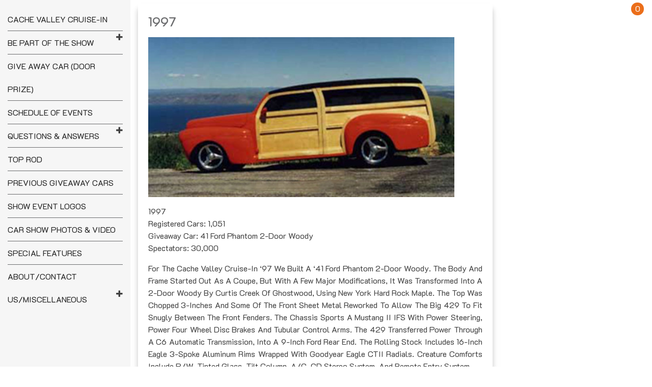

--- FILE ---
content_type: text/html; charset=UTF-8
request_url: https://cvcacruisein.com/show-gallery/1997-2/
body_size: 10175
content:
<!doctype html>
<html lang="en-US">
<head>
		<meta charset="UTF-8">
	<meta name="viewport" content="width=device-width, initial-scale=1">
	<link rel="profile" href="https://gmpg.org/xfn/11">
		<title>1997 &#8211; Cache Valley Cruise-In</title>
<meta name='robots' content='max-image-preview:large' />
	<style>img:is([sizes="auto" i], [sizes^="auto," i]) { contain-intrinsic-size: 3000px 1500px }</style>
	<link rel='dns-prefetch' href='//fonts.googleapis.com' />
<link rel="alternate" type="application/rss+xml" title="Cache Valley Cruise-In &raquo; Feed" href="https://cvcacruisein.com/feed/" />
<link rel="alternate" type="application/rss+xml" title="Cache Valley Cruise-In &raquo; Comments Feed" href="https://cvcacruisein.com/comments/feed/" />
<script type="text/javascript">
/* <![CDATA[ */
window._wpemojiSettings = {"baseUrl":"https:\/\/s.w.org\/images\/core\/emoji\/16.0.1\/72x72\/","ext":".png","svgUrl":"https:\/\/s.w.org\/images\/core\/emoji\/16.0.1\/svg\/","svgExt":".svg","source":{"concatemoji":"https:\/\/cvcacruisein.com\/wp-includes\/js\/wp-emoji-release.min.js?ver=6.8.3"}};
/*! This file is auto-generated */
!function(s,n){var o,i,e;function c(e){try{var t={supportTests:e,timestamp:(new Date).valueOf()};sessionStorage.setItem(o,JSON.stringify(t))}catch(e){}}function p(e,t,n){e.clearRect(0,0,e.canvas.width,e.canvas.height),e.fillText(t,0,0);var t=new Uint32Array(e.getImageData(0,0,e.canvas.width,e.canvas.height).data),a=(e.clearRect(0,0,e.canvas.width,e.canvas.height),e.fillText(n,0,0),new Uint32Array(e.getImageData(0,0,e.canvas.width,e.canvas.height).data));return t.every(function(e,t){return e===a[t]})}function u(e,t){e.clearRect(0,0,e.canvas.width,e.canvas.height),e.fillText(t,0,0);for(var n=e.getImageData(16,16,1,1),a=0;a<n.data.length;a++)if(0!==n.data[a])return!1;return!0}function f(e,t,n,a){switch(t){case"flag":return n(e,"\ud83c\udff3\ufe0f\u200d\u26a7\ufe0f","\ud83c\udff3\ufe0f\u200b\u26a7\ufe0f")?!1:!n(e,"\ud83c\udde8\ud83c\uddf6","\ud83c\udde8\u200b\ud83c\uddf6")&&!n(e,"\ud83c\udff4\udb40\udc67\udb40\udc62\udb40\udc65\udb40\udc6e\udb40\udc67\udb40\udc7f","\ud83c\udff4\u200b\udb40\udc67\u200b\udb40\udc62\u200b\udb40\udc65\u200b\udb40\udc6e\u200b\udb40\udc67\u200b\udb40\udc7f");case"emoji":return!a(e,"\ud83e\udedf")}return!1}function g(e,t,n,a){var r="undefined"!=typeof WorkerGlobalScope&&self instanceof WorkerGlobalScope?new OffscreenCanvas(300,150):s.createElement("canvas"),o=r.getContext("2d",{willReadFrequently:!0}),i=(o.textBaseline="top",o.font="600 32px Arial",{});return e.forEach(function(e){i[e]=t(o,e,n,a)}),i}function t(e){var t=s.createElement("script");t.src=e,t.defer=!0,s.head.appendChild(t)}"undefined"!=typeof Promise&&(o="wpEmojiSettingsSupports",i=["flag","emoji"],n.supports={everything:!0,everythingExceptFlag:!0},e=new Promise(function(e){s.addEventListener("DOMContentLoaded",e,{once:!0})}),new Promise(function(t){var n=function(){try{var e=JSON.parse(sessionStorage.getItem(o));if("object"==typeof e&&"number"==typeof e.timestamp&&(new Date).valueOf()<e.timestamp+604800&&"object"==typeof e.supportTests)return e.supportTests}catch(e){}return null}();if(!n){if("undefined"!=typeof Worker&&"undefined"!=typeof OffscreenCanvas&&"undefined"!=typeof URL&&URL.createObjectURL&&"undefined"!=typeof Blob)try{var e="postMessage("+g.toString()+"("+[JSON.stringify(i),f.toString(),p.toString(),u.toString()].join(",")+"));",a=new Blob([e],{type:"text/javascript"}),r=new Worker(URL.createObjectURL(a),{name:"wpTestEmojiSupports"});return void(r.onmessage=function(e){c(n=e.data),r.terminate(),t(n)})}catch(e){}c(n=g(i,f,p,u))}t(n)}).then(function(e){for(var t in e)n.supports[t]=e[t],n.supports.everything=n.supports.everything&&n.supports[t],"flag"!==t&&(n.supports.everythingExceptFlag=n.supports.everythingExceptFlag&&n.supports[t]);n.supports.everythingExceptFlag=n.supports.everythingExceptFlag&&!n.supports.flag,n.DOMReady=!1,n.readyCallback=function(){n.DOMReady=!0}}).then(function(){return e}).then(function(){var e;n.supports.everything||(n.readyCallback(),(e=n.source||{}).concatemoji?t(e.concatemoji):e.wpemoji&&e.twemoji&&(t(e.twemoji),t(e.wpemoji)))}))}((window,document),window._wpemojiSettings);
/* ]]> */
</script>
<link rel='stylesheet' id='stripe-main-styles-css' href='https://cvcacruisein.com/wp-content/mu-plugins/vendor/godaddy/mwc-core/assets/css/stripe-settings.css' type='text/css' media='all' />
<link rel='stylesheet' id='remax-store-google-fonts-Montserrat-css' href='//fonts.googleapis.com/css?family=Montserrat%3A200%2C300%2C400%2C500%2C600%2C700%2C800&#038;ver=6.8.3' type='text/css' media='all' />
<link rel='stylesheet' id='remax-store-google-fonts-K2D-css' href='//fonts.googleapis.com/css?family=K2D%3A200%2C300%2C400%2C500%2C600%2C700%2C800&#038;ver=6.8.3' type='text/css' media='all' />
<link rel='stylesheet' id='bootstrap-css' href='https://cvcacruisein.com/wp-content/themes/remax-store/assets/library/bootstrap/css/bootstrap.css?ver=1.0.0' type='text/css' media='' />
<link rel='stylesheet' id='owl.carousel-css' href='https://cvcacruisein.com/wp-content/themes/remax-store/assets/library/owl.carousel/css/owl.carousel.css?ver=1.0.0' type='text/css' media='' />
<link rel='stylesheet' id='font-awesome-css' href='https://cvcacruisein.com/wp-content/themes/remax-store/assets/library/font-awesome/css/font-awesome.css?ver=1.0.0' type='text/css' media='' />
<link rel='stylesheet' id='remax-store-color-css' href='https://cvcacruisein.com/wp-content/themes/remax-store/assets/css/color.css?ver=1.0.0' type='text/css' media='' />
<link rel='stylesheet' id='remax-store-style-css' href='https://cvcacruisein.com/wp-content/themes/remax-store/style.css?ver=6.8.3' type='text/css' media='all' />
<link rel='stylesheet' id='remax-store-custom-css' href='https://cvcacruisein.com/wp-content/themes/remax-store/assets/css/remax-store-custom.css?ver=6.8.3' type='text/css' media='all' />
<style id='wp-emoji-styles-inline-css' type='text/css'>

	img.wp-smiley, img.emoji {
		display: inline !important;
		border: none !important;
		box-shadow: none !important;
		height: 1em !important;
		width: 1em !important;
		margin: 0 0.07em !important;
		vertical-align: -0.1em !important;
		background: none !important;
		padding: 0 !important;
	}
</style>
<link rel='stylesheet' id='wp-block-library-css' href='https://cvcacruisein.com/wp-includes/css/dist/block-library/style.min.css?ver=6.8.3' type='text/css' media='all' />
<style id='wp-block-library-theme-inline-css' type='text/css'>
.wp-block-audio :where(figcaption){color:#555;font-size:13px;text-align:center}.is-dark-theme .wp-block-audio :where(figcaption){color:#ffffffa6}.wp-block-audio{margin:0 0 1em}.wp-block-code{border:1px solid #ccc;border-radius:4px;font-family:Menlo,Consolas,monaco,monospace;padding:.8em 1em}.wp-block-embed :where(figcaption){color:#555;font-size:13px;text-align:center}.is-dark-theme .wp-block-embed :where(figcaption){color:#ffffffa6}.wp-block-embed{margin:0 0 1em}.blocks-gallery-caption{color:#555;font-size:13px;text-align:center}.is-dark-theme .blocks-gallery-caption{color:#ffffffa6}:root :where(.wp-block-image figcaption){color:#555;font-size:13px;text-align:center}.is-dark-theme :root :where(.wp-block-image figcaption){color:#ffffffa6}.wp-block-image{margin:0 0 1em}.wp-block-pullquote{border-bottom:4px solid;border-top:4px solid;color:currentColor;margin-bottom:1.75em}.wp-block-pullquote cite,.wp-block-pullquote footer,.wp-block-pullquote__citation{color:currentColor;font-size:.8125em;font-style:normal;text-transform:uppercase}.wp-block-quote{border-left:.25em solid;margin:0 0 1.75em;padding-left:1em}.wp-block-quote cite,.wp-block-quote footer{color:currentColor;font-size:.8125em;font-style:normal;position:relative}.wp-block-quote:where(.has-text-align-right){border-left:none;border-right:.25em solid;padding-left:0;padding-right:1em}.wp-block-quote:where(.has-text-align-center){border:none;padding-left:0}.wp-block-quote.is-large,.wp-block-quote.is-style-large,.wp-block-quote:where(.is-style-plain){border:none}.wp-block-search .wp-block-search__label{font-weight:700}.wp-block-search__button{border:1px solid #ccc;padding:.375em .625em}:where(.wp-block-group.has-background){padding:1.25em 2.375em}.wp-block-separator.has-css-opacity{opacity:.4}.wp-block-separator{border:none;border-bottom:2px solid;margin-left:auto;margin-right:auto}.wp-block-separator.has-alpha-channel-opacity{opacity:1}.wp-block-separator:not(.is-style-wide):not(.is-style-dots){width:100px}.wp-block-separator.has-background:not(.is-style-dots){border-bottom:none;height:1px}.wp-block-separator.has-background:not(.is-style-wide):not(.is-style-dots){height:2px}.wp-block-table{margin:0 0 1em}.wp-block-table td,.wp-block-table th{word-break:normal}.wp-block-table :where(figcaption){color:#555;font-size:13px;text-align:center}.is-dark-theme .wp-block-table :where(figcaption){color:#ffffffa6}.wp-block-video :where(figcaption){color:#555;font-size:13px;text-align:center}.is-dark-theme .wp-block-video :where(figcaption){color:#ffffffa6}.wp-block-video{margin:0 0 1em}:root :where(.wp-block-template-part.has-background){margin-bottom:0;margin-top:0;padding:1.25em 2.375em}
</style>
<style id='classic-theme-styles-inline-css' type='text/css'>
/*! This file is auto-generated */
.wp-block-button__link{color:#fff;background-color:#32373c;border-radius:9999px;box-shadow:none;text-decoration:none;padding:calc(.667em + 2px) calc(1.333em + 2px);font-size:1.125em}.wp-block-file__button{background:#32373c;color:#fff;text-decoration:none}
</style>
<style id='global-styles-inline-css' type='text/css'>
:root{--wp--preset--aspect-ratio--square: 1;--wp--preset--aspect-ratio--4-3: 4/3;--wp--preset--aspect-ratio--3-4: 3/4;--wp--preset--aspect-ratio--3-2: 3/2;--wp--preset--aspect-ratio--2-3: 2/3;--wp--preset--aspect-ratio--16-9: 16/9;--wp--preset--aspect-ratio--9-16: 9/16;--wp--preset--color--black: #000000;--wp--preset--color--cyan-bluish-gray: #abb8c3;--wp--preset--color--white: #ffffff;--wp--preset--color--pale-pink: #f78da7;--wp--preset--color--vivid-red: #cf2e2e;--wp--preset--color--luminous-vivid-orange: #ff6900;--wp--preset--color--luminous-vivid-amber: #fcb900;--wp--preset--color--light-green-cyan: #7bdcb5;--wp--preset--color--vivid-green-cyan: #00d084;--wp--preset--color--pale-cyan-blue: #8ed1fc;--wp--preset--color--vivid-cyan-blue: #0693e3;--wp--preset--color--vivid-purple: #9b51e0;--wp--preset--gradient--vivid-cyan-blue-to-vivid-purple: linear-gradient(135deg,rgba(6,147,227,1) 0%,rgb(155,81,224) 100%);--wp--preset--gradient--light-green-cyan-to-vivid-green-cyan: linear-gradient(135deg,rgb(122,220,180) 0%,rgb(0,208,130) 100%);--wp--preset--gradient--luminous-vivid-amber-to-luminous-vivid-orange: linear-gradient(135deg,rgba(252,185,0,1) 0%,rgba(255,105,0,1) 100%);--wp--preset--gradient--luminous-vivid-orange-to-vivid-red: linear-gradient(135deg,rgba(255,105,0,1) 0%,rgb(207,46,46) 100%);--wp--preset--gradient--very-light-gray-to-cyan-bluish-gray: linear-gradient(135deg,rgb(238,238,238) 0%,rgb(169,184,195) 100%);--wp--preset--gradient--cool-to-warm-spectrum: linear-gradient(135deg,rgb(74,234,220) 0%,rgb(151,120,209) 20%,rgb(207,42,186) 40%,rgb(238,44,130) 60%,rgb(251,105,98) 80%,rgb(254,248,76) 100%);--wp--preset--gradient--blush-light-purple: linear-gradient(135deg,rgb(255,206,236) 0%,rgb(152,150,240) 100%);--wp--preset--gradient--blush-bordeaux: linear-gradient(135deg,rgb(254,205,165) 0%,rgb(254,45,45) 50%,rgb(107,0,62) 100%);--wp--preset--gradient--luminous-dusk: linear-gradient(135deg,rgb(255,203,112) 0%,rgb(199,81,192) 50%,rgb(65,88,208) 100%);--wp--preset--gradient--pale-ocean: linear-gradient(135deg,rgb(255,245,203) 0%,rgb(182,227,212) 50%,rgb(51,167,181) 100%);--wp--preset--gradient--electric-grass: linear-gradient(135deg,rgb(202,248,128) 0%,rgb(113,206,126) 100%);--wp--preset--gradient--midnight: linear-gradient(135deg,rgb(2,3,129) 0%,rgb(40,116,252) 100%);--wp--preset--font-size--small: 13px;--wp--preset--font-size--medium: 20px;--wp--preset--font-size--large: 36px;--wp--preset--font-size--x-large: 42px;--wp--preset--spacing--20: 0.44rem;--wp--preset--spacing--30: 0.67rem;--wp--preset--spacing--40: 1rem;--wp--preset--spacing--50: 1.5rem;--wp--preset--spacing--60: 2.25rem;--wp--preset--spacing--70: 3.38rem;--wp--preset--spacing--80: 5.06rem;--wp--preset--shadow--natural: 6px 6px 9px rgba(0, 0, 0, 0.2);--wp--preset--shadow--deep: 12px 12px 50px rgba(0, 0, 0, 0.4);--wp--preset--shadow--sharp: 6px 6px 0px rgba(0, 0, 0, 0.2);--wp--preset--shadow--outlined: 6px 6px 0px -3px rgba(255, 255, 255, 1), 6px 6px rgba(0, 0, 0, 1);--wp--preset--shadow--crisp: 6px 6px 0px rgba(0, 0, 0, 1);}:where(.is-layout-flex){gap: 0.5em;}:where(.is-layout-grid){gap: 0.5em;}body .is-layout-flex{display: flex;}.is-layout-flex{flex-wrap: wrap;align-items: center;}.is-layout-flex > :is(*, div){margin: 0;}body .is-layout-grid{display: grid;}.is-layout-grid > :is(*, div){margin: 0;}:where(.wp-block-columns.is-layout-flex){gap: 2em;}:where(.wp-block-columns.is-layout-grid){gap: 2em;}:where(.wp-block-post-template.is-layout-flex){gap: 1.25em;}:where(.wp-block-post-template.is-layout-grid){gap: 1.25em;}.has-black-color{color: var(--wp--preset--color--black) !important;}.has-cyan-bluish-gray-color{color: var(--wp--preset--color--cyan-bluish-gray) !important;}.has-white-color{color: var(--wp--preset--color--white) !important;}.has-pale-pink-color{color: var(--wp--preset--color--pale-pink) !important;}.has-vivid-red-color{color: var(--wp--preset--color--vivid-red) !important;}.has-luminous-vivid-orange-color{color: var(--wp--preset--color--luminous-vivid-orange) !important;}.has-luminous-vivid-amber-color{color: var(--wp--preset--color--luminous-vivid-amber) !important;}.has-light-green-cyan-color{color: var(--wp--preset--color--light-green-cyan) !important;}.has-vivid-green-cyan-color{color: var(--wp--preset--color--vivid-green-cyan) !important;}.has-pale-cyan-blue-color{color: var(--wp--preset--color--pale-cyan-blue) !important;}.has-vivid-cyan-blue-color{color: var(--wp--preset--color--vivid-cyan-blue) !important;}.has-vivid-purple-color{color: var(--wp--preset--color--vivid-purple) !important;}.has-black-background-color{background-color: var(--wp--preset--color--black) !important;}.has-cyan-bluish-gray-background-color{background-color: var(--wp--preset--color--cyan-bluish-gray) !important;}.has-white-background-color{background-color: var(--wp--preset--color--white) !important;}.has-pale-pink-background-color{background-color: var(--wp--preset--color--pale-pink) !important;}.has-vivid-red-background-color{background-color: var(--wp--preset--color--vivid-red) !important;}.has-luminous-vivid-orange-background-color{background-color: var(--wp--preset--color--luminous-vivid-orange) !important;}.has-luminous-vivid-amber-background-color{background-color: var(--wp--preset--color--luminous-vivid-amber) !important;}.has-light-green-cyan-background-color{background-color: var(--wp--preset--color--light-green-cyan) !important;}.has-vivid-green-cyan-background-color{background-color: var(--wp--preset--color--vivid-green-cyan) !important;}.has-pale-cyan-blue-background-color{background-color: var(--wp--preset--color--pale-cyan-blue) !important;}.has-vivid-cyan-blue-background-color{background-color: var(--wp--preset--color--vivid-cyan-blue) !important;}.has-vivid-purple-background-color{background-color: var(--wp--preset--color--vivid-purple) !important;}.has-black-border-color{border-color: var(--wp--preset--color--black) !important;}.has-cyan-bluish-gray-border-color{border-color: var(--wp--preset--color--cyan-bluish-gray) !important;}.has-white-border-color{border-color: var(--wp--preset--color--white) !important;}.has-pale-pink-border-color{border-color: var(--wp--preset--color--pale-pink) !important;}.has-vivid-red-border-color{border-color: var(--wp--preset--color--vivid-red) !important;}.has-luminous-vivid-orange-border-color{border-color: var(--wp--preset--color--luminous-vivid-orange) !important;}.has-luminous-vivid-amber-border-color{border-color: var(--wp--preset--color--luminous-vivid-amber) !important;}.has-light-green-cyan-border-color{border-color: var(--wp--preset--color--light-green-cyan) !important;}.has-vivid-green-cyan-border-color{border-color: var(--wp--preset--color--vivid-green-cyan) !important;}.has-pale-cyan-blue-border-color{border-color: var(--wp--preset--color--pale-cyan-blue) !important;}.has-vivid-cyan-blue-border-color{border-color: var(--wp--preset--color--vivid-cyan-blue) !important;}.has-vivid-purple-border-color{border-color: var(--wp--preset--color--vivid-purple) !important;}.has-vivid-cyan-blue-to-vivid-purple-gradient-background{background: var(--wp--preset--gradient--vivid-cyan-blue-to-vivid-purple) !important;}.has-light-green-cyan-to-vivid-green-cyan-gradient-background{background: var(--wp--preset--gradient--light-green-cyan-to-vivid-green-cyan) !important;}.has-luminous-vivid-amber-to-luminous-vivid-orange-gradient-background{background: var(--wp--preset--gradient--luminous-vivid-amber-to-luminous-vivid-orange) !important;}.has-luminous-vivid-orange-to-vivid-red-gradient-background{background: var(--wp--preset--gradient--luminous-vivid-orange-to-vivid-red) !important;}.has-very-light-gray-to-cyan-bluish-gray-gradient-background{background: var(--wp--preset--gradient--very-light-gray-to-cyan-bluish-gray) !important;}.has-cool-to-warm-spectrum-gradient-background{background: var(--wp--preset--gradient--cool-to-warm-spectrum) !important;}.has-blush-light-purple-gradient-background{background: var(--wp--preset--gradient--blush-light-purple) !important;}.has-blush-bordeaux-gradient-background{background: var(--wp--preset--gradient--blush-bordeaux) !important;}.has-luminous-dusk-gradient-background{background: var(--wp--preset--gradient--luminous-dusk) !important;}.has-pale-ocean-gradient-background{background: var(--wp--preset--gradient--pale-ocean) !important;}.has-electric-grass-gradient-background{background: var(--wp--preset--gradient--electric-grass) !important;}.has-midnight-gradient-background{background: var(--wp--preset--gradient--midnight) !important;}.has-small-font-size{font-size: var(--wp--preset--font-size--small) !important;}.has-medium-font-size{font-size: var(--wp--preset--font-size--medium) !important;}.has-large-font-size{font-size: var(--wp--preset--font-size--large) !important;}.has-x-large-font-size{font-size: var(--wp--preset--font-size--x-large) !important;}
:where(.wp-block-post-template.is-layout-flex){gap: 1.25em;}:where(.wp-block-post-template.is-layout-grid){gap: 1.25em;}
:where(.wp-block-columns.is-layout-flex){gap: 2em;}:where(.wp-block-columns.is-layout-grid){gap: 2em;}
:root :where(.wp-block-pullquote){font-size: 1.5em;line-height: 1.6;}
</style>
<link rel='stylesheet' id='BNS-Corner-Logo-Style-css' href='https://cvcacruisein.com/wp-content/plugins/bns-corner-logo/bns-corner-logo-style.css?ver=2.2' type='text/css' media='screen' />
<link rel='stylesheet' id='image-hover-effects-css-css' href='https://cvcacruisein.com/wp-content/plugins/mega-addons-for-visual-composer/css/ihover.css?ver=6.8.3' type='text/css' media='all' />
<link rel='stylesheet' id='style-css-css' href='https://cvcacruisein.com/wp-content/plugins/mega-addons-for-visual-composer/css/style.css?ver=6.8.3' type='text/css' media='all' />
<link rel='stylesheet' id='font-awesome-latest-css' href='https://cvcacruisein.com/wp-content/plugins/mega-addons-for-visual-composer/css/font-awesome/css/all.css?ver=6.8.3' type='text/css' media='all' />
<style id='woocommerce-inline-inline-css' type='text/css'>
.woocommerce form .form-row .required { visibility: visible; }
</style>
<link rel='stylesheet' id='wp-components-css' href='https://cvcacruisein.com/wp-includes/css/dist/components/style.min.css?ver=6.8.3' type='text/css' media='all' />
<link rel='stylesheet' id='godaddy-styles-css' href='https://cvcacruisein.com/wp-content/mu-plugins/vendor/wpex/godaddy-launch/includes/Dependencies/GoDaddy/Styles/build/latest.css?ver=2.0.2' type='text/css' media='all' />
<link rel='stylesheet' id='remax-store-woocommerce-style-css' href='https://cvcacruisein.com/wp-content/themes/remax-store/woocommerce.css?ver=6.8.3' type='text/css' media='all' />
<style id='remax-store-woocommerce-style-inline-css' type='text/css'>
@font-face {
				font-family: "star";
				src: url("https://cvcacruisein.com/wp-content/plugins/woocommerce/assets/fonts/star.eot");
				src: url("https://cvcacruisein.com/wp-content/plugins/woocommerce/assets/fonts/star.eot?#iefix") format("embedded-opentype"),
					url("https://cvcacruisein.com/wp-content/plugins/woocommerce/assets/fonts/star.woff") format("woff"),
					url("https://cvcacruisein.com/wp-content/plugins/woocommerce/assets/fonts/star.ttf") format("truetype"),
					url("https://cvcacruisein.com/wp-content/plugins/woocommerce/assets/fonts/star.svg#star") format("svg");
				font-weight: normal;
				font-style: normal;
			}
@font-face {
				font-family: "star";
				src: url("https://cvcacruisein.com/wp-content/plugins/woocommerce/assets/fonts/star.eot");
				src: url("https://cvcacruisein.com/wp-content/plugins/woocommerce/assets/fonts/star.eot?#iefix") format("embedded-opentype"),
					url("https://cvcacruisein.com/wp-content/plugins/woocommerce/assets/fonts/star.woff") format("woff"),
					url("https://cvcacruisein.com/wp-content/plugins/woocommerce/assets/fonts/star.ttf") format("truetype"),
					url("https://cvcacruisein.com/wp-content/plugins/woocommerce/assets/fonts/star.svg#star") format("svg");
				font-weight: normal;
				font-style: normal;
			}
</style>
<link rel='stylesheet' id='js_composer_front-css' href='https://cvcacruisein.com/wp-content/plugins/js_composer/assets/css/js_composer.min.css?ver=8.0.1' type='text/css' media='all' />
<script type="text/javascript" src="https://cvcacruisein.com/wp-includes/js/jquery/jquery.min.js?ver=3.7.1" id="jquery-core-js"></script>
<script type="text/javascript" src="https://cvcacruisein.com/wp-includes/js/jquery/jquery-migrate.min.js?ver=3.4.1" id="jquery-migrate-js"></script>
<script type="text/javascript" src="https://cvcacruisein.com/wp-content/plugins/woocommerce/assets/js/jquery-blockui/jquery.blockUI.min.js?ver=2.7.0-wc.10.4.3" id="wc-jquery-blockui-js" data-wp-strategy="defer"></script>
<script type="text/javascript" id="wc-add-to-cart-js-extra">
/* <![CDATA[ */
var wc_add_to_cart_params = {"ajax_url":"\/wp-admin\/admin-ajax.php","wc_ajax_url":"\/?wc-ajax=%%endpoint%%","i18n_view_cart":"View cart","cart_url":"https:\/\/cvcacruisein.com\/cart\/","is_cart":"","cart_redirect_after_add":"no"};
/* ]]> */
</script>
<script type="text/javascript" src="https://cvcacruisein.com/wp-content/plugins/woocommerce/assets/js/frontend/add-to-cart.min.js?ver=10.4.3" id="wc-add-to-cart-js" data-wp-strategy="defer"></script>
<script type="text/javascript" src="https://cvcacruisein.com/wp-content/plugins/woocommerce/assets/js/js-cookie/js.cookie.min.js?ver=2.1.4-wc.10.4.3" id="wc-js-cookie-js" defer="defer" data-wp-strategy="defer"></script>
<script type="text/javascript" id="woocommerce-js-extra">
/* <![CDATA[ */
var woocommerce_params = {"ajax_url":"\/wp-admin\/admin-ajax.php","wc_ajax_url":"\/?wc-ajax=%%endpoint%%","i18n_password_show":"Show password","i18n_password_hide":"Hide password"};
/* ]]> */
</script>
<script type="text/javascript" src="https://cvcacruisein.com/wp-content/plugins/woocommerce/assets/js/frontend/woocommerce.min.js?ver=10.4.3" id="woocommerce-js" defer="defer" data-wp-strategy="defer"></script>
<script type="text/javascript" src="https://cvcacruisein.com/wp-content/plugins/js_composer/assets/js/vendors/woocommerce-add-to-cart.js?ver=8.0.1" id="vc_woocommerce-add-to-cart-js-js"></script>
<script></script><link rel="https://api.w.org/" href="https://cvcacruisein.com/wp-json/" /><link rel="alternate" title="JSON" type="application/json" href="https://cvcacruisein.com/wp-json/wp/v2/pages/647" /><link rel="EditURI" type="application/rsd+xml" title="RSD" href="https://cvcacruisein.com/xmlrpc.php?rsd" />
<meta name="generator" content="WordPress 6.8.3" />
<meta name="generator" content="WooCommerce 10.4.3" />
<link rel="canonical" href="https://cvcacruisein.com/show-gallery/1997-2/" />
<link rel='shortlink' href='https://cvcacruisein.com/?p=647' />
<link rel="alternate" title="oEmbed (JSON)" type="application/json+oembed" href="https://cvcacruisein.com/wp-json/oembed/1.0/embed?url=https%3A%2F%2Fcvcacruisein.com%2Fshow-gallery%2F1997-2%2F" />
<link rel="alternate" title="oEmbed (XML)" type="text/xml+oembed" href="https://cvcacruisein.com/wp-json/oembed/1.0/embed?url=https%3A%2F%2Fcvcacruisein.com%2Fshow-gallery%2F1997-2%2F&#038;format=xml" />
	<noscript><style>.woocommerce-product-gallery{ opacity: 1 !important; }</style></noscript>
	<meta name="generator" content="Powered by WPBakery Page Builder - drag and drop page builder for WordPress."/>
		<style type="text/css">
					.site-title,
			.site-description {
				position: absolute;
				clip: rect(1px, 1px, 1px, 1px);
			}
				</style>
		<link rel="icon" href="https://cvcacruisein.com/wp-content/uploads/2019/03/cropped-cvcashowlogoredyellow-32x32.jpg" sizes="32x32" />
<link rel="icon" href="https://cvcacruisein.com/wp-content/uploads/2019/03/cropped-cvcashowlogoredyellow-192x192.jpg" sizes="192x192" />
<link rel="apple-touch-icon" href="https://cvcacruisein.com/wp-content/uploads/2019/03/cropped-cvcashowlogoredyellow-180x180.jpg" />
<meta name="msapplication-TileImage" content="https://cvcacruisein.com/wp-content/uploads/2019/03/cropped-cvcashowlogoredyellow-270x270.jpg" />
<noscript><style> .wpb_animate_when_almost_visible { opacity: 1; }</style></noscript></head>

<body class="wp-singular page-template-default page page-id-647 page-child parent-pageid-384 wp-embed-responsive wp-theme-remax-store theme-remax-store woocommerce-no-js remax-store-right-sidebar woocommerce-active wpb-js-composer js-comp-ver-8.0.1 vc_responsive">
<div id="page" class="site">
	<a class="skip-link screen-reader-text" href="#content">Skip to content</a>

	<div id="content" class="site-content">
		
		
					<!-- th-mobile-menu -->
			<div class="th-mobile-menu">
				<nav class="navbar navbar-expand-lg navbar-light bg-light">
							<strong class="th-logo">
			<div class="site-branding">
								<h1 class="site-title"><a href="https://cvcacruisein.com/" rel="home">Cache Valley Cruise-In</a></h1>
							</div><!-- .site-branding -->
		</strong>
							<button class="navbar-toggler" type="button" data-toggle="collapse" data-target="#navbarSupportedContent" aria-controls="navbarSupportedContent" aria-expanded="false" aria-label="Toggle navigation">
						<span class="navbar-toggler-icon"></span>
					</button>

					<div class="collapse navbar-collapse" id="navbarSupportedContent">
						<ul id="primary-menu" class="navbar-nav mr-auto"><li id="menu-item-2559" class="menu-item menu-item-type-post_type menu-item-object-page menu-item-home menu-item-2559"><a href="https://cvcacruisein.com/">Cache Valley Cruise-In</a></li>
<li id="menu-item-591" class="menu-item menu-item-type-post_type menu-item-object-page menu-item-has-children menu-item-591"><a href="https://cvcacruisein.com/be-part-of-the-show/">Be Part of the Show</a>
<ul class="sub-menu remax-store-sidenav-dropdown">
	<li id="menu-item-427" class="menu-item menu-item-type-post_type menu-item-object-page menu-item-427"><a href="https://cvcacruisein.com/be-part-of-the-show/camping/">Camping</a></li>
	<li id="menu-item-396" class="menu-item menu-item-type-post_type menu-item-object-page menu-item-396"><a href="https://cvcacruisein.com/be-part-of-the-show/registration/">Registration (Bring a Car)</a></li>
	<li id="menu-item-597" class="menu-item menu-item-type-post_type menu-item-object-page menu-item-597"><a href="https://cvcacruisein.com/be-part-of-the-show/spectator/">Spectator</a></li>
	<li id="menu-item-405" class="menu-item menu-item-type-post_type menu-item-object-page menu-item-405"><a href="https://cvcacruisein.com/be-part-of-the-show/sponsors/">Sponsors</a></li>
	<li id="menu-item-426" class="menu-item menu-item-type-post_type menu-item-object-page menu-item-426"><a href="https://cvcacruisein.com/be-part-of-the-show/swap-meet/">Swap Meet</a></li>
	<li id="menu-item-2714" class="menu-item menu-item-type-post_type menu-item-object-page menu-item-2714"><a href="https://cvcacruisein.com/be-part-of-the-show/top-rod/">Top Rod</a></li>
	<li id="menu-item-413" class="menu-item menu-item-type-post_type menu-item-object-page menu-item-413"><a href="https://cvcacruisein.com/be-part-of-the-show/vendor/">Vendor</a></li>
	<li id="menu-item-3468" class="menu-item menu-item-type-post_type menu-item-object-page menu-item-3468"><a href="https://cvcacruisein.com/be-part-of-the-show/familypitstop/">Family Pit Stop</a></li>
</ul>
</li>
<li id="menu-item-381" class="menu-item menu-item-type-post_type menu-item-object-page menu-item-381"><a href="https://cvcacruisein.com/give-away-car/">Give Away Car (Door Prize)</a></li>
<li id="menu-item-352" class="menu-item menu-item-type-post_type menu-item-object-page menu-item-352"><a href="https://cvcacruisein.com/events/">Schedule of Events</a></li>
<li id="menu-item-372" class="menu-item menu-item-type-post_type menu-item-object-page menu-item-has-children menu-item-372"><a href="https://cvcacruisein.com/q_a/">Questions &#038; Answers</a>
<ul class="sub-menu remax-store-sidenav-dropdown">
	<li id="menu-item-373" class="menu-item menu-item-type-post_type menu-item-object-page menu-item-373"><a href="https://cvcacruisein.com/q_a/qa_admission-tickets/">Admission Tickets</a></li>
	<li id="menu-item-807" class="menu-item menu-item-type-post_type menu-item-object-page menu-item-807"><a href="https://cvcacruisein.com/q_a/bear-lake-cruise/">Bear Lake Cruise</a></li>
	<li id="menu-item-517" class="menu-item menu-item-type-post_type menu-item-object-page menu-item-517"><a href="https://cvcacruisein.com/q_a/camping-qa/">Camping</a></li>
	<li id="menu-item-529" class="menu-item menu-item-type-post_type menu-item-object-page menu-item-529"><a href="https://cvcacruisein.com/q_a/car-show-qa/">Car Show</a></li>
	<li id="menu-item-535" class="menu-item menu-item-type-post_type menu-item-object-page menu-item-535"><a href="https://cvcacruisein.com/q_a/events-qa/">Events</a></li>
	<li id="menu-item-540" class="menu-item menu-item-type-post_type menu-item-object-page menu-item-540"><a href="https://cvcacruisein.com/q_a/giveaway-qa/">Giveaway</a></li>
	<li id="menu-item-547" class="menu-item menu-item-type-post_type menu-item-object-page menu-item-547"><a href="https://cvcacruisein.com/q_a/meals-qa/">Meals</a></li>
	<li id="menu-item-555" class="menu-item menu-item-type-post_type menu-item-object-page menu-item-555"><a href="https://cvcacruisein.com/q_a/parade-qa/">Parade</a></li>
	<li id="menu-item-561" class="menu-item menu-item-type-post_type menu-item-object-page menu-item-561"><a href="https://cvcacruisein.com/q_a/pokerrun-qa/">Poker Run</a></li>
	<li id="menu-item-567" class="menu-item menu-item-type-post_type menu-item-object-page menu-item-567"><a href="https://cvcacruisein.com/q_a/registration-qa/">Registration</a></li>
	<li id="menu-item-573" class="menu-item menu-item-type-post_type menu-item-object-page menu-item-573"><a href="https://cvcacruisein.com/q_a/swap-meet-qa/">Swap Meet</a></li>
</ul>
</li>
<li id="menu-item-2812" class="menu-item menu-item-type-post_type menu-item-object-page menu-item-2812"><a href="https://cvcacruisein.com/be-part-of-the-show/top-rod/">Top Rod</a></li>
<li id="menu-item-690" class="menu-item menu-item-type-post_type menu-item-object-page current-page-ancestor menu-item-690"><a href="https://cvcacruisein.com/show-gallery/">Previous Giveaway Cars</a></li>
<li id="menu-item-795" class="menu-item menu-item-type-post_type menu-item-object-page menu-item-795"><a href="https://cvcacruisein.com/show-event-logo/">Show Event Logos</a></li>
<li id="menu-item-3609" class="menu-item menu-item-type-post_type menu-item-object-page menu-item-3609"><a href="https://cvcacruisein.com/car-show-photos-video/">Car Show Photos &#038; Video</a></li>
<li id="menu-item-348" class="menu-item menu-item-type-post_type menu-item-object-page menu-item-348"><a href="https://cvcacruisein.com/special-features/">Special Features</a></li>
<li id="menu-item-2666" class="menu-item menu-item-type-post_type menu-item-object-page menu-item-has-children menu-item-2666"><a href="https://cvcacruisein.com/about-contact/">About/Contact Us/Miscellaneous</a>
<ul class="sub-menu remax-store-sidenav-dropdown">
	<li id="menu-item-172" class="menu-item menu-item-type-post_type menu-item-object-page menu-item-172"><a href="https://cvcacruisein.com/about/">About the C.V.C.A.</a></li>
	<li id="menu-item-338" class="menu-item menu-item-type-post_type menu-item-object-page menu-item-338"><a href="https://cvcacruisein.com/about-the-cache-valley-cruise-in/">About the Cruise-In</a></li>
	<li id="menu-item-171" class="menu-item menu-item-type-post_type menu-item-object-page menu-item-171"><a href="https://cvcacruisein.com/contact/">Contact Us</a></li>
	<li id="menu-item-1743" class="menu-item menu-item-type-post_type menu-item-object-page menu-item-1743"><a href="https://cvcacruisein.com/fairgrounds-map/">Fairgrounds Map</a></li>
	<li id="menu-item-2366" class="menu-item menu-item-type-post_type menu-item-object-page menu-item-2366"><a href="https://cvcacruisein.com/car-show-photos-video/">Car Show Photos &#038; Video</a></li>
	<li id="menu-item-736" class="menu-item menu-item-type-post_type menu-item-object-page menu-item-has-children menu-item-736"><a href="https://cvcacruisein.com/life-achievement-award/">Life Achievement Award</a>
	<ul class="sub-menu remax-store-sidenav-dropdown">
		<li id="menu-item-737" class="menu-item menu-item-type-post_type menu-item-object-page menu-item-737"><a href="https://cvcacruisein.com/life-achievement-award/award-recipients/">Award Recipients</a></li>
		<li id="menu-item-738" class="menu-item menu-item-type-post_type menu-item-object-page menu-item-738"><a href="https://cvcacruisein.com/life-achievement-award/nomination-form/">Nomination Form</a></li>
	</ul>
</li>
	<li id="menu-item-800" class="menu-item menu-item-type-post_type menu-item-object-page menu-item-800"><a href="https://cvcacruisein.com/my-classic-car/">My Classic Car</a></li>
</ul>
</li>
</ul>					</div>
				</nav>
			</div>
			<!-- end th-mobile-menu -->

			
			<header class="th-header"  >
				<div class="container">
							<strong class="th-logo">
			<div class="site-branding">
								<h1 class="site-title"><a href="https://cvcacruisein.com/" rel="home">Cache Valley Cruise-In</a></h1>
							</div><!-- .site-branding -->
		</strong>
									<div class="th-navigation">
			<!-- nav menu -->
			<nav class="sidenav" data-sidenav data-sidenav-toggle="#sidenav-toggle">
				<ul id="primary-menu" class="sidenav-menu"><li class="menu-item menu-item-type-post_type menu-item-object-page menu-item-home menu-item-2559"><a href="https://cvcacruisein.com/">Cache Valley Cruise-In</a></li>
<li class="menu-item menu-item-type-post_type menu-item-object-page menu-item-has-children menu-item-591"><a href="https://cvcacruisein.com/be-part-of-the-show/">Be Part of the Show</a>
<ul class="sub-menu remax-store-sidenav-dropdown">
	<li class="menu-item menu-item-type-post_type menu-item-object-page menu-item-427"><a href="https://cvcacruisein.com/be-part-of-the-show/camping/">Camping</a></li>
	<li class="menu-item menu-item-type-post_type menu-item-object-page menu-item-396"><a href="https://cvcacruisein.com/be-part-of-the-show/registration/">Registration (Bring a Car)</a></li>
	<li class="menu-item menu-item-type-post_type menu-item-object-page menu-item-597"><a href="https://cvcacruisein.com/be-part-of-the-show/spectator/">Spectator</a></li>
	<li class="menu-item menu-item-type-post_type menu-item-object-page menu-item-405"><a href="https://cvcacruisein.com/be-part-of-the-show/sponsors/">Sponsors</a></li>
	<li class="menu-item menu-item-type-post_type menu-item-object-page menu-item-426"><a href="https://cvcacruisein.com/be-part-of-the-show/swap-meet/">Swap Meet</a></li>
	<li class="menu-item menu-item-type-post_type menu-item-object-page menu-item-2714"><a href="https://cvcacruisein.com/be-part-of-the-show/top-rod/">Top Rod</a></li>
	<li class="menu-item menu-item-type-post_type menu-item-object-page menu-item-413"><a href="https://cvcacruisein.com/be-part-of-the-show/vendor/">Vendor</a></li>
	<li class="menu-item menu-item-type-post_type menu-item-object-page menu-item-3468"><a href="https://cvcacruisein.com/be-part-of-the-show/familypitstop/">Family Pit Stop</a></li>
</ul>
</li>
<li class="menu-item menu-item-type-post_type menu-item-object-page menu-item-381"><a href="https://cvcacruisein.com/give-away-car/">Give Away Car (Door Prize)</a></li>
<li class="menu-item menu-item-type-post_type menu-item-object-page menu-item-352"><a href="https://cvcacruisein.com/events/">Schedule of Events</a></li>
<li class="menu-item menu-item-type-post_type menu-item-object-page menu-item-has-children menu-item-372"><a href="https://cvcacruisein.com/q_a/">Questions &#038; Answers</a>
<ul class="sub-menu remax-store-sidenav-dropdown">
	<li class="menu-item menu-item-type-post_type menu-item-object-page menu-item-373"><a href="https://cvcacruisein.com/q_a/qa_admission-tickets/">Admission Tickets</a></li>
	<li class="menu-item menu-item-type-post_type menu-item-object-page menu-item-807"><a href="https://cvcacruisein.com/q_a/bear-lake-cruise/">Bear Lake Cruise</a></li>
	<li class="menu-item menu-item-type-post_type menu-item-object-page menu-item-517"><a href="https://cvcacruisein.com/q_a/camping-qa/">Camping</a></li>
	<li class="menu-item menu-item-type-post_type menu-item-object-page menu-item-529"><a href="https://cvcacruisein.com/q_a/car-show-qa/">Car Show</a></li>
	<li class="menu-item menu-item-type-post_type menu-item-object-page menu-item-535"><a href="https://cvcacruisein.com/q_a/events-qa/">Events</a></li>
	<li class="menu-item menu-item-type-post_type menu-item-object-page menu-item-540"><a href="https://cvcacruisein.com/q_a/giveaway-qa/">Giveaway</a></li>
	<li class="menu-item menu-item-type-post_type menu-item-object-page menu-item-547"><a href="https://cvcacruisein.com/q_a/meals-qa/">Meals</a></li>
	<li class="menu-item menu-item-type-post_type menu-item-object-page menu-item-555"><a href="https://cvcacruisein.com/q_a/parade-qa/">Parade</a></li>
	<li class="menu-item menu-item-type-post_type menu-item-object-page menu-item-561"><a href="https://cvcacruisein.com/q_a/pokerrun-qa/">Poker Run</a></li>
	<li class="menu-item menu-item-type-post_type menu-item-object-page menu-item-567"><a href="https://cvcacruisein.com/q_a/registration-qa/">Registration</a></li>
	<li class="menu-item menu-item-type-post_type menu-item-object-page menu-item-573"><a href="https://cvcacruisein.com/q_a/swap-meet-qa/">Swap Meet</a></li>
</ul>
</li>
<li class="menu-item menu-item-type-post_type menu-item-object-page menu-item-2812"><a href="https://cvcacruisein.com/be-part-of-the-show/top-rod/">Top Rod</a></li>
<li class="menu-item menu-item-type-post_type menu-item-object-page current-page-ancestor menu-item-690"><a href="https://cvcacruisein.com/show-gallery/">Previous Giveaway Cars</a></li>
<li class="menu-item menu-item-type-post_type menu-item-object-page menu-item-795"><a href="https://cvcacruisein.com/show-event-logo/">Show Event Logos</a></li>
<li class="menu-item menu-item-type-post_type menu-item-object-page menu-item-3609"><a href="https://cvcacruisein.com/car-show-photos-video/">Car Show Photos &#038; Video</a></li>
<li class="menu-item menu-item-type-post_type menu-item-object-page menu-item-348"><a href="https://cvcacruisein.com/special-features/">Special Features</a></li>
<li class="menu-item menu-item-type-post_type menu-item-object-page menu-item-has-children menu-item-2666"><a href="https://cvcacruisein.com/about-contact/">About/Contact Us/Miscellaneous</a>
<ul class="sub-menu remax-store-sidenav-dropdown">
	<li class="menu-item menu-item-type-post_type menu-item-object-page menu-item-172"><a href="https://cvcacruisein.com/about/">About the C.V.C.A.</a></li>
	<li class="menu-item menu-item-type-post_type menu-item-object-page menu-item-338"><a href="https://cvcacruisein.com/about-the-cache-valley-cruise-in/">About the Cruise-In</a></li>
	<li class="menu-item menu-item-type-post_type menu-item-object-page menu-item-171"><a href="https://cvcacruisein.com/contact/">Contact Us</a></li>
	<li class="menu-item menu-item-type-post_type menu-item-object-page menu-item-1743"><a href="https://cvcacruisein.com/fairgrounds-map/">Fairgrounds Map</a></li>
	<li class="menu-item menu-item-type-post_type menu-item-object-page menu-item-2366"><a href="https://cvcacruisein.com/car-show-photos-video/">Car Show Photos &#038; Video</a></li>
	<li class="menu-item menu-item-type-post_type menu-item-object-page menu-item-has-children menu-item-736"><a href="https://cvcacruisein.com/life-achievement-award/">Life Achievement Award</a>
	<ul class="sub-menu remax-store-sidenav-dropdown">
		<li class="menu-item menu-item-type-post_type menu-item-object-page menu-item-737"><a href="https://cvcacruisein.com/life-achievement-award/award-recipients/">Award Recipients</a></li>
		<li class="menu-item menu-item-type-post_type menu-item-object-page menu-item-738"><a href="https://cvcacruisein.com/life-achievement-award/nomination-form/">Nomination Form</a></li>
	</ul>
</li>
	<li class="menu-item menu-item-type-post_type menu-item-object-page menu-item-800"><a href="https://cvcacruisein.com/my-classic-car/">My Classic Car</a></li>
</ul>
</li>
</ul>			</nav>
			<!-- end nav menu -->


		</div><!-- #site-navigation -->
							
					<div class="th-footer">
												
					</div>
				</div>
			</header>
		
		
				
		<!-- ht-banner -->
		<div class="th-wrapper">
			<div class="breadcum-with-cart-icon">
															 
															<div class="th-header-cart">
			<div class="container">
				<div class="th-cart-item">
					
							<div id="site-header-cart" class="th-header-cart-section site-header-cart">
			<div class="">
						<a class="cart-contents" href="https://cvcacruisein.com/cart/" title="View your shopping cart">
			
						<span class="amount"><i class="fa fa-shopping-bag" aria-hidden="true"></i> <span class="count">0</span>
		</a>
					</div>
			<div class="th-header-cart-section">
				<div class="widget woocommerce widget_shopping_cart"><div class="widget_shopping_cart_content"></div></div>			</div>
		</div>
						</div>
			</div>
		</div>
					</div>
	<div class="th-main-container-wrapper clearfix"><div class="container">
	
	<div id="primary" class="content-area">
		<main id="main" class="site-main">

		
					<main id="main" class="site-main">

				
					
					<article id="post-647" class="post-647 page type-page status-publish hentry">
		<header class="entry-header">
		<h1 class="entry-title">1997</h1>	</header><!-- .entry-header -->

	
	<div class="entry-content">
				<div class="wpb-content-wrapper"><div class="vc_row wpb_row vc_row-fluid"><div class="wpb_column vc_column_container vc_col-sm-12"><div class="vc_column-inner"><div class="wpb_wrapper">
	<div class="wpb_text_column wpb_content_element" >
		<div class="wpb_wrapper">
			<p><img fetchpriority="high" decoding="async" class="alignnone wp-image-612" src="https://cvcacruisein.com/wp-content/uploads/2017/11/1997-1024x535.jpg" alt="" width="601" height="314" srcset="https://cvcacruisein.com/wp-content/uploads/2017/11/1997-1024x535.jpg 1024w, https://cvcacruisein.com/wp-content/uploads/2017/11/1997-600x314.jpg 600w, https://cvcacruisein.com/wp-content/uploads/2017/11/1997-300x157.jpg 300w, https://cvcacruisein.com/wp-content/uploads/2017/11/1997-768x401.jpg 768w, https://cvcacruisein.com/wp-content/uploads/2017/11/1997.jpg 1251w" sizes="(max-width: 601px) 100vw, 601px" /></p>
<p><span class="description">1997<br />
Registered Cars: 1,051<br />
Giveaway Car: 41 Ford Phantom 2-door Woody<br />
Spectators: 30,000</p>
<p>For the Cache Valley Cruise-In ‘97 we built a ‘41 Ford Phantom 2-door Woody. The body and frame started out as a Coupe, but with a few major modifications, it was transformed into a 2-door Woody by Curtis Creek of Ghostwood, using New York Hard Rock Maple. The top was chopped 3-inches and some of the front sheet metal reworked to allow the big 429 to fit snugly between the front fenders. The chassis sports a Mustang II IFS with power steering, power four wheel disc brakes and tubular control arms. The 429 transferred power through a C6 automatic transmission, into a 9-inch Ford rear end. The rolling stock includes 16-inch Eagle 3-spoke aluminum rims wrapped with Goodyear Eagle CTII radials. Creature comforts include P/W, tinted glass, tilt column, A/C, CD stereo system, and remote entry system.</span></p>

		</div>
	</div>
</div></div></div></div>
</div>					</div><!-- .entry-content -->

		</article><!-- #post-647 -->

					
					
				
			</main><!-- #main -->
			
		
		</main><!-- #main -->
	</div><!-- #primary -->

	
	
		
	</div></div>				
		
		
		
				<footer id="colophon" class="site-footer th-bottom-footer">
			<div class="container">
												<div class="th-footer-copyright">
					<div class="row">
						<div class="col-md-7 col-sm-7 col-xs-12">
									<div class="site-info">
			<a target="_blank" href="https://wordpress.org/">
				Proudly powered by WordPress			</a>
			<span class="sep">|</span>
			<a target="_blank" href="https://themerelic.com">
				Theme: Remax Store by Themerelic.			<!-- .site-info -->
			</a>
		</div>

								</div>
												
					</div>
				</div>
			</div>
		</footer><!-- #colophon -->
		
				</div><!-- #content -->
	</div><!-- #page -->
	
<script type="speculationrules">
{"prefetch":[{"source":"document","where":{"and":[{"href_matches":"\/*"},{"not":{"href_matches":["\/wp-*.php","\/wp-admin\/*","\/wp-content\/uploads\/*","\/wp-content\/*","\/wp-content\/plugins\/*","\/wp-content\/themes\/remax-store\/*","\/*\\?(.+)"]}},{"not":{"selector_matches":"a[rel~=\"nofollow\"]"}},{"not":{"selector_matches":".no-prefetch, .no-prefetch a"}}]},"eagerness":"conservative"}]}
</script>
	<script type='text/javascript'>
		(function () {
			var c = document.body.className;
			c = c.replace(/woocommerce-no-js/, 'woocommerce-js');
			document.body.className = c;
		})();
	</script>
	<link rel='stylesheet' id='wc-blocks-style-css' href='https://cvcacruisein.com/wp-content/plugins/woocommerce/assets/client/blocks/wc-blocks.css?ver=wc-10.4.3' type='text/css' media='all' />
<script type="text/javascript" src="https://cvcacruisein.com/wp-content/themes/remax-store/assets/library/bootstrap/js/bootstrap.js?ver=1.0.0" id="bootstrap-js"></script>
<script type="text/javascript" src="https://cvcacruisein.com/wp-content/themes/remax-store/assets/library/matchHeight/jquery.matchHeight-min.js?ver=1.0.0" id="matchHeight-js"></script>
<script type="text/javascript" src="https://cvcacruisein.com/wp-content/themes/remax-store/assets/library/owl.carousel/js/owl.carousel.js?ver=1.0.0" id="owl.carousel-js"></script>
<script type="text/javascript" src="https://cvcacruisein.com/wp-content/themes/remax-store/assets/js/remax-store-custom.js?ver=1.0.0" id="remax-store-custom-js"></script>
<script type="text/javascript" src="https://cvcacruisein.com/wp-content/themes/remax-store/assets/js/navigation.js?ver=1.0.0" id="remax-store-navigation-js"></script>
<script type="text/javascript" src="https://cvcacruisein.com/wp-content/themes/remax-store/assets/js/skip-link-focus-fix.js?ver=1.0.0" id="remax-store-skip-link-focus-fix-js"></script>
<script type="text/javascript" src="https://cvcacruisein.com/wp-content/themes/remax-store/assets/library/jquery-ui/jquery-ui.min.js?ver=1.0.0" id="jquery-ui-core	-js"></script>
<script type="text/javascript" id="remax-store-productstab-ajax-js-extra">
/* <![CDATA[ */
var REMAX_STOREAJAX = {"ajaxurl":"https:\/\/cvcacruisein.com\/wp-admin\/admin-ajax.php"};
/* ]]> */
</script>
<script type="text/javascript" src="https://cvcacruisein.com/wp-content/themes/remax-store/assets/js/remax-store-ajax-products-tab.js?ver=1.0.0" id="remax-store-productstab-ajax-js"></script>
<script type="text/javascript" src="https://cvcacruisein.com/wp-content/plugins/bns-corner-logo/bns-corner-logo-scripts.js?ver=2.2" id="BNS-Corner-Logo-Script-js"></script>
<script type="text/javascript" id="awdr-main-js-extra">
/* <![CDATA[ */
var awdr_params = {"ajaxurl":"https:\/\/cvcacruisein.com\/wp-admin\/admin-ajax.php","nonce":"ae0d7c432c","enable_update_price_with_qty":"show_when_matched","refresh_order_review":"0","custom_target_simple_product":"","custom_target_variable_product":"","js_init_trigger":"","awdr_opacity_to_bulk_table":"","awdr_dynamic_bulk_table_status":"0","awdr_dynamic_bulk_table_off":"on","custom_simple_product_id_selector":"","custom_variable_product_id_selector":""};
/* ]]> */
</script>
<script type="text/javascript" src="https://cvcacruisein.com/wp-content/plugins/woo-discount-rules/v2/Assets/Js/site_main.js?ver=2.6.13" id="awdr-main-js"></script>
<script type="text/javascript" src="https://cvcacruisein.com/wp-content/plugins/woo-discount-rules/v2/Assets/Js/awdr-dynamic-price.js?ver=2.6.13" id="awdr-dynamic-price-js"></script>
<script type="text/javascript" src="https://cvcacruisein.com/wp-content/plugins/woocommerce/assets/js/sourcebuster/sourcebuster.min.js?ver=10.4.3" id="sourcebuster-js-js"></script>
<script type="text/javascript" id="wc-order-attribution-js-extra">
/* <![CDATA[ */
var wc_order_attribution = {"params":{"lifetime":1.0e-5,"session":30,"base64":false,"ajaxurl":"https:\/\/cvcacruisein.com\/wp-admin\/admin-ajax.php","prefix":"wc_order_attribution_","allowTracking":true},"fields":{"source_type":"current.typ","referrer":"current_add.rf","utm_campaign":"current.cmp","utm_source":"current.src","utm_medium":"current.mdm","utm_content":"current.cnt","utm_id":"current.id","utm_term":"current.trm","utm_source_platform":"current.plt","utm_creative_format":"current.fmt","utm_marketing_tactic":"current.tct","session_entry":"current_add.ep","session_start_time":"current_add.fd","session_pages":"session.pgs","session_count":"udata.vst","user_agent":"udata.uag"}};
/* ]]> */
</script>
<script type="text/javascript" src="https://cvcacruisein.com/wp-content/plugins/woocommerce/assets/js/frontend/order-attribution.min.js?ver=10.4.3" id="wc-order-attribution-js"></script>
<script type="text/javascript" id="wc-cart-fragments-js-extra">
/* <![CDATA[ */
var wc_cart_fragments_params = {"ajax_url":"\/wp-admin\/admin-ajax.php","wc_ajax_url":"\/?wc-ajax=%%endpoint%%","cart_hash_key":"wc_cart_hash_1ca7c1ef0f63c1f55b2973ae0670a4b7","fragment_name":"wc_fragments_1ca7c1ef0f63c1f55b2973ae0670a4b7","request_timeout":"5000"};
/* ]]> */
</script>
<script type="text/javascript" src="https://cvcacruisein.com/wp-content/plugins/woocommerce/assets/js/frontend/cart-fragments.min.js?ver=10.4.3" id="wc-cart-fragments-js" defer="defer" data-wp-strategy="defer"></script>
<script type="text/javascript" src="https://cvcacruisein.com/wp-content/plugins/js_composer/assets/js/dist/js_composer_front.min.js?ver=8.0.1" id="wpb_composer_front_js-js"></script>
<script></script>
</body>
</html>

--- FILE ---
content_type: text/css
request_url: https://cvcacruisein.com/wp-content/themes/remax-store/assets/css/color.css?ver=1.0.0
body_size: 76
content:
/*=============================================
			th-btn
=============================================*/
.th-btn{
    padding: 12px 30px;
    text-transform: capitalize;
    color: #fff;
    display: inline-block;
    border: none;
    font-size: 15px;
    border-radius: 0;
    transition: .5s;
}
.single_add_to_cart_button,
.yith-wcwl-add-to-wishlist,
.yith-wcwl-add-to-wishlist,
.compare {
    background: #000;
}
.single_add_to_cart_button:hover,
.yith-wcwl-add-to-wishlist:hover,
.yith-wcwl-add-to-wishlist:hover,
.compare:hover {
    transition: .5s;
    background: #000;
}
.th-btn:hover {
    background: #fff;
}
/*=============================================
			Background Color
=============================================*/
.th-header {
    background: #f6f6f6;
}

/*=============================================
			Text Color
=============================================*/
h1 a, h2 a, h3 a, h4 a, h5 a, h6 a,
h1, h2, h3, h4, h5, h6,
.th-active,
.th-footer .ht-copyright a,
.th-footer .site-info {
    color: #6b6c6e;
}

.th-search-section i,
.th-wishlist-items i,
.th-header-cart-section,
.th-homepage-hotdeal,
.th-bottom-footer span.product-title,
.th-bottom-footer span.woocommerce-Price-amount,
.site-info,
.site-info a,
h2.widget-title,
.yith-wcwl-add-button,
a.add_to_wishlist,
.yith-wcwl-wishlistexistsbrowse.show a {
    color: #fff;
}
.th-logo-color {
    color: #eb6e1a;
}

/*=============================================
			Border-bottom
=============================================*/
.th-navigation li {
    border-bottom: 1px #6b6c6e solid;
}

/*=============================================
			Border-both-side
=============================================*/
.th-btn {
    border: 1px #fff solid;
}
/*=============================================
			text-transform
=============================================*/
.th-description h1 {
    text-transform: uppercase;
    font-weight: 600;
}


--- FILE ---
content_type: text/css
request_url: https://cvcacruisein.com/wp-content/themes/remax-store/style.css?ver=6.8.3
body_size: 7916
content:
/*!
Theme Name: Remax Store
Theme URI: https://themerelic.com/wordpress-themes/remax-store/
Author: ThemeRelic
Author URI: http://themerelic.com
Description: Remax Store is modern, clean, colorful and responsive store theme. It can be used for all kinds of online store, blogs, informative, news and other creative websites. It uses an amazing WordPress Customizer for theme options. It comes with an eye-catching layout design that will instantly draw the attention of anyone who visits your website. The theme is translation ready. The Theme Customizer is truly a magic tool to customize the theme with pre-defined parameters, no coding is required. The main theme features: left side sticky menu, search, shop by category, right sidebars, custom logo, custom background, breadcrumbs, fast loading, cross-browser compatibility, font-awesome, documentation, support, bootstrap grid layout. Theme support for wishlist, quick view and compare plugins with woocommerce plugins. Demo: http://demo.themerelic.com/remax-store/ Details: https://themerelic.com/wordpress-themes/remax-store/
Version: 1.1.1
Tested up to: 5.9
Requires PHP: 5.6
License:      GNU General Public License v2 or later
License URI:  http://www.gnu.org/licenses/gpl-2.0.html
Text Domain: remax-store
Tags:  e-commerce, blog, one-column, right-sidebar, custom-background, custom-header, custom-logo, custom-menu, featured-images, threaded-comments, translation-ready, editor-style

This theme, like WordPress, is licensed under the GPL.
Use it to make something cool, have fun, and share what you've learned with others.

Remax Store is based on Underscores https://underscores.me/, (C) 2012-2017 Automattic, Inc.
Underscores is distributed under the terms of the GNU GPL v2 or later.

Normalizing styles have been helped along thanks to the fine work of
Nicolas Gallagher and Jonathan Neal https://necolas.github.io/normalize.css/
*/
/*--------------------------------------------------------------
>>> TABLE OF CONTENTS:
----------------------------------------------------------------
# Normalize
# Typography
# Elements
# Forms
# Navigation
	## Links
	## Menus
# Accessibility
# Alignments
# Clearings
# Widgets
# Content
	## Posts and pages
	## Comments
# Infinite scroll
# Media
	## Captions
	## Galleries
--------------------------------------------------------------*/
/*--------------------------------------------------------------
# Normalize
--------------------------------------------------------------*/
/* normalize.css v8.0.0 | MIT License | github.com/necolas/normalize.css */

/* Document
	 ========================================================================== */

/**
 * 1. Correct the line height in all browsers.
 * 2. Prevent adjustments of font size after orientation changes in iOS.
 */

html {
    line-height: 1.15;
    /* 1 */
    -webkit-text-size-adjust: 100%;
    /* 2 */
}

/* Sections
	 ========================================================================== */

/**
 * Remove the margin in all browsers.
 */

body {
    margin: 0;
}

/**
 * Correct the font size and margin on `h1` elements within `section` and
 * `article` contexts in Chrome, Firefox, and Safari.
 */

h1 {
    font-size: 2em;
    margin: 0.67em 0;
}

/* Grouping content
	 ========================================================================== */

/**
 * 1. Add the correct box sizing in Firefox.
 * 2. Show the overflow in Edge and IE.
 */

hr {
    box-sizing: content-box;
    /* 1 */
    height: 0;
    /* 1 */
    overflow: visible;
    /* 2 */
}

/**
 * 1. Correct the inheritance and scaling of font size in all browsers.
 * 2. Correct the odd `em` font sizing in all browsers.
 */

pre {
    font-family: monospace, monospace;
    /* 1 */
    font-size: 1em;
    /* 2 */
}

/* Text-level semantics
	 ========================================================================== */

/**
 * Remove the gray background on active links in IE 10.
 */

a {
    background-color: transparent;
}

/**
 * 1. Remove the bottom border in Chrome 57-
 * 2. Add the correct text decoration in Chrome, Edge, IE, Opera, and Safari.
 */

abbr[title] {
    border-bottom: none;
    /* 1 */
    text-decoration: underline;
    /* 2 */
    text-decoration: underline dotted;
    /* 2 */
}

/**
 * Add the correct font weight in Chrome, Edge, and Safari.
 */

b,
strong {
    font-weight: bolder;
    text-transform: capitalize;
}

/**
 * 1. Correct the inheritance and scaling of font size in all browsers.
 * 2. Correct the odd `em` font sizing in all browsers.
 */

code,
kbd,
samp {
    font-family: monospace, monospace;
    /* 1 */
    font-size: 1em;
    /* 2 */
}

/**
 * Add the correct font size in all browsers.
 */

small {
    font-size: 80%;
}

/**
 * Prevent `sub` and `sup` elements from affecting the line height in
 * all browsers.
 */

sub,
sup {
    font-size: 75%;
    line-height: 0;
    position: relative;
    vertical-align: baseline;
}

sub {
    bottom: -0.25em;
}

sup {
    top: -0.5em;
}

/*--------------------------------------------------------------
# Alignments
--------------------------------------------------------------*/
.alignleft {
    display: inline;
    float: left;
    margin-right: 1.5em;
}

.alignright {
    display: inline;
    float: right;
    margin-left: 1.5em;
}

.aligncenter {
    clear: both;
    display: block;
    margin-left: auto;
    margin-right: auto;
}

/* Embedded content
	 ========================================================================== */

/**
 * Remove the border on images inside links in IE 10.
 */

img {
    border-style: none;
}

/* Forms
	 ========================================================================== */

/**
 * 1. Change the font styles in all browsers.
 * 2. Remove the margin in Firefox and Safari.
 */

button,
input,
optgroup,
select,
textarea {
    font-family: inherit;
    /* 1 */
    font-size: 100%;
    /* 1 */
    line-height: 1.15;
    /* 1 */
    margin: 0;
    /* 2 */
    outline: none;
}

/**
 * Show the overflow in IE.
 * 1. Show the overflow in Edge.
 */

button,
input {
    /* 1 */
    overflow: visible;
}

/**
 * Remove the inheritance of text transform in Edge, Firefox, and IE.
 * 1. Remove the inheritance of text transform in Firefox.
 */

button,
select {
    /* 1 */
    text-transform: none;
}

/**
 * Correct the inability to style clickable types in iOS and Safari.
 */

button,
[type="button"],
[type="reset"],
[type="submit"] {
    -webkit-appearance: button;
}

/**
 * Remove the inner border and padding in Firefox.
 */

button::-moz-focus-inner,
[type="button"]::-moz-focus-inner,
[type="reset"]::-moz-focus-inner,
[type="submit"]::-moz-focus-inner {
    border-style: none;
    padding: 0;
}

/**
 * Restore the focus styles unset by the previous rule.
 */

button:-moz-focusring,
[type="button"]:-moz-focusring,
[type="reset"]:-moz-focusring,
[type="submit"]:-moz-focusring {
    outline: 1px dotted ButtonText;
}

/**
 * Correct the padding in Firefox.
 */

fieldset {
    padding: 0.35em 0.75em 0.625em;
}

/**
 * 1. Correct the text wrapping in Edge and IE.
 * 2. Correct the color inheritance from `fieldset` elements in IE.
 * 3. Remove the padding so developers are not caught out when they zero out
 *		`fieldset` elements in all browsers.
 */

legend {
    box-sizing: border-box;
    /* 1 */
    color: inherit;
    /* 2 */
    display: table;
    /* 1 */
    max-width: 100%;
    /* 1 */
    padding: 0;
    /* 3 */
    white-space: normal;
    /* 1 */
}

/**
 * Add the correct vertical alignment in Chrome, Firefox, and Opera.
 */

progress {
    vertical-align: baseline;
}

/**
 * Remove the default vertical scrollbar in IE 10+.
 */

textarea {
    overflow: auto;
}

/**
 * 1. Add the correct box sizing in IE 10.
 * 2. Remove the padding in IE 10.
 */

[type="checkbox"],
[type="radio"] {
    box-sizing: border-box;
    /* 1 */
    padding: 0;
    /* 2 */
}

/**
 * Correct the cursor style of increment and decrement buttons in Chrome.
 */

[type="number"]::-webkit-inner-spin-button,
[type="number"]::-webkit-outer-spin-button {
    height: auto;
}

/**
 * 1. Correct the odd appearance in Chrome and Safari.
 * 2. Correct the outline style in Safari.
 */

[type="search"] {
    -webkit-appearance: textfield;
    /* 1 */
    outline-offset: -2px;
    /* 2 */
}

/**
 * Remove the inner padding in Chrome and Safari on macOS.
 */

[type="search"]::-webkit-search-decoration {
    -webkit-appearance: none;
}

/**
 * 1. Correct the inability to style clickable types in iOS and Safari.
 * 2. Change font properties to `inherit` in Safari.
 */

::-webkit-file-upload-button {
    -webkit-appearance: button;
    /* 1 */
    font: inherit;
    /* 2 */
}

/* Interactive
	 ========================================================================== */

/*
 * Add the correct display in Edge, IE 10+, and Firefox.
 */

details {
    display: block;
}

/*
 * Add the correct display in all browsers.
 */

summary {
    display: list-item;
}

/* Misc
	 ========================================================================== */

/**
 * Add the correct display in IE 10+.
 */

template {
    display: none;
}

/**
 * Add the correct display in IE 10.
 */

[hidden] {
    display: none;
}

/*--------------------------------------------------------------
# Typography
--------------------------------------------------------------*/
body,
button,
input,
select,
optgroup,
textarea {
    color: #404040;
    font-size: 16px;
    font-size: 1rem;
    line-height: 1.5;
}

h1 {
    font-size: 25px;
}

h2 {
    font-size: 20px;
}

h3 {
    font-size: 18px;
}

h4 {
    font-size: 16px;
}

h5 {
    font-size: 14px;
}

h6 {
    font-size: 12px;
}

h1,
h2,
h3,
h4,
h5,
h6 {
    text-transform: capitalize;
    clear: both;
    margin: 0;
}

p {
    margin-bottom: 1em;
    text-align: justify;
}

dfn,
cite,
em,
i {
    font-style: italic;
}

blockquote {
    margin: 0 1.5em;
}

address {
    margin: 0 0 1.5em;
}

pre {
    background: #eee;
    font-family: "Courier 10 Pitch", Courier, monospace;
    font-size: 15px;
    font-size: 0.9375rem;
    line-height: 1.6;
    margin-bottom: 1.6em;
    max-width: 100%;
    overflow: auto;
    padding: 1.6em;
}

code,
kbd,
tt,
var {
    font-family: Monaco, Consolas, "Andale Mono", "DejaVu Sans Mono", monospace;
    font-size: 15px;
    font-size: 0.9375rem;
}

abbr,
acronym {
    border-bottom: 1px dotted #666;
    cursor: help;
}

mark,
ins {
    background: #eb6e1a;
    padding: 0 10px;
    display: inline-block;
    color: #fff;
    text-decoration: none;
}

big {
    font-size: 125%;
}

/*--------------------------------------------------------------
# Elements
--------------------------------------------------------------*/
html {
    box-sizing: border-box;
}

*,
*:before,
*:after {
    /* Inherit box-sizing to make it easier to change the property for components that leverage other behavior; see https://css-tricks.com/inheriting-box-sizing-probably-slightly-better-best-practice/ */
    box-sizing: inherit;
    text-transform: capitalize;
}

body {
    font-family: 'K2D', sans-serif;
    background: #fff;
    overflow-x: hidden;
}

hr {
    background-color: #ccc;
    border: 0;
    height: 1px;
    margin-bottom: 1.5em;
}

ul,
ol {
    margin: 0;
}

li {
    list-style: none;
}

ul {
    list-style: disc;
}

ol {
    list-style: decimal;
}

li>ul,
li>ol {
    margin-bottom: 0;
    margin-left: 1.5em;
}

dt {
    font-weight: bold;
}

dd {
    margin: 0 1.5em 1.5em;
}

img {
    height: auto;
    /* Make sure images are scaled correctly. */
    max-width: 100%;
    /* Adhere to container width. */
}

figure {
    margin: 1em 0;
    /* Extra wide images within figure tags don't overflow the content area. */
}

table {
    margin: 1em 0 1.5em;
    width: 100%;
    background: #f6f6f6;
    padding: 15px;
    border-collapse: separate;
}

/*--------------------------------------------------------------
# Forms
--------------------------------------------------------------*/
button,
input[type="button"],
input[type="reset"],
input[type="submit"],
.wc-proceed-to-checkout a {
    border: none;
    color: #fff;
    cursor: pointer;
    background: #222;
    font-size: 15px;
    padding: 12px 30px;
    display: inline-block;
    outline: none;
    transition: .5s;
    border-radius: 4px;
    text-transform: capitalize;
}

button:hover,
input[type="button"]:hover,
input[type="reset"]:hover,
input[type="submit"]:hover,
.wc-proceed-to-checkout a:hover {
    background: #eb6e1a;
    color: #fff;
    transition: .5s;
}

button:active,
button:focus,
input[type="button"]:active,
input[type="button"]:focus,
input[type="reset"]:active,
input[type="reset"]:focus,
input[type="submit"]:active,
input[type="submit"]:focus {
    border-color: #aaa #bbb #bbb;
}

input[type="text"],
input[type="email"],
input[type="url"],
input[type="password"],
input[type="search"],
input[type="number"],
input[type="tel"],
input[type="range"],
input[type="date"],
input[type="month"],
input[type="week"],
input[type="time"],
input[type="datetime"],
input[type="datetime-local"],
input[type="color"],
textarea {
    color: #666;
    border: 1px solid #ccc;
    border-radius: 0;
    padding: 10px;
    width: 100%;
    outline: none;
}

input[type="text"]:focus,
input[type="email"]:focus,
input[type="url"]:focus,
input[type="password"]:focus,
input[type="search"]:focus,
input[type="number"]:focus,
input[type="tel"]:focus,
input[type="range"]:focus,
input[type="date"]:focus,
input[type="month"]:focus,
input[type="week"]:focus,
input[type="time"]:focus,
input[type="datetime"]:focus,
input[type="datetime-local"]:focus,
input[type="color"]:focus,
textarea:focus {
    color: #111;
}

select {
    border: 1px solid #ccc;
}

textarea {
    width: 100%;
}

/*--------------------------------------------------------------
# Navigation
--------------------------------------------------------------*/
/*--------------------------------------------------------------
## Links
--------------------------------------------------------------*/
a {
    color: #222;
    transition: .5s;
    outline: none !important;
    text-transform: capitalize;
}

/* a:visited {
	color: #eb6e1a;
} */
a:hover {
    transition: .5s;
    text-decoration: none;
}

a:hover,
a:focus,
a:active {
    color: #eb6e1a;
}

a:focus {
    outline: thin dotted;
}

a:hover,
a:active {
    outline: 0;
}

.yith-wcwl-add-button>a i,
.wishlist_table .add_to_cart.button i,
.wishlist_table .ask-an-estimate-button i,
.wishlist-title a.show-title-form i,
.hidden-title-form a.hide-title-form i,
.hidden-title-form button i,
.yith-wcwl-wishlist-new button i,
.wishlist_manage_table tfoot button.submit-wishlist-changes i,
.wishlist_manage_table tfoot a.create-new-wishlist i,
.yith-wcwl-wishlist-search-form button.wishlist-search-button {
    margin-right: 0 !important;
}

/*--------------------------------------------------------------
## Menus
--------------------------------------------------------------*/
.main-navigation {
    clear: both;
    display: block;
    float: left;
    width: 100%;
}

.main-navigation ul {
    display: none;
    list-style: none;
    margin: 0;
    padding-left: 0;
}

.main-navigation ul ul {
    box-shadow: 0 3px 3px rgba(0, 0, 0, 0.2);
    float: left;
    position: absolute;
    top: 100%;
    left: -999em;
    z-index: 99999;
}

.main-navigation ul ul ul {
    left: -999em;
    top: 0;
}

.main-navigation ul ul li:hover>ul,
.main-navigation ul ul li.focus>ul {
    left: 100%;
}

.main-navigation ul ul a {
    width: 200px;
}

.main-navigation ul li:hover>ul,
.main-navigation ul li.focus>ul {
    left: auto;
}

.main-navigation li {
    float: left;
    position: relative;
}

.main-navigation a {
    display: block;
    text-decoration: none;
}

/* Small menu. */
.menu-toggle,
.main-navigation.toggled ul {
    display: block;
}

@media screen and (min-width: 37.5em) {
    .menu-toggle {
        display: none;
    }

    .main-navigation ul {
        display: block;
    }
}

.site-main .comment-navigation,
.site-main .posts-navigation,
.site-main .post-navigation {
    margin: 0 0 1.5em;
    overflow: hidden;
}

.comment-navigation .nav-previous,
.posts-navigation .nav-previous,
.post-navigation .nav-previous {
    float: left;
    width: 50%;
}

.comment-navigation .nav-next,
.posts-navigation .nav-next,
.post-navigation .nav-next {
    float: right;
    text-align: right;
    width: 50%;
}

/*--------------------------------------------------------------
# Accessibility
--------------------------------------------------------------*/
/* Text meant only for screen readers. */
.screen-reader-text {
    border: 0;
    clip: rect(1px, 1px, 1px, 1px);
    clip-path: inset(50%);
    height: 1px;
    margin: -1px;
    overflow: hidden;
    padding: 0;
    position: absolute !important;
    width: 1px;
    word-wrap: normal !important;
    /* Many screen reader and browser combinations announce broken words as they would appear visually. */
}

.screen-reader-text:focus {
    background-color: #f1f1f1;
    border-radius: 3px;
    box-shadow: 0 0 2px 2px rgba(0, 0, 0, 0.6);
    clip: auto !important;
    clip-path: none;
    color: #21759b;
    display: block;
    font-size: 14px;
    font-size: 0.875rem;
    font-weight: bold;
    height: auto;
    left: 5px;
    line-height: normal;
    padding: 15px 23px 14px;
    text-decoration: none;
    top: 5px;
    width: auto;
    z-index: 100000;
    /* Above WP toolbar. */
}

/* Do not show the outline on the skip link target. */
#content[tabindex="-1"]:focus {
    outline: 0;
}


/*--------------------------------------------------------------
# Clearings
--------------------------------------------------------------*/
.clear:before,
.clear:after,
.entry-content:before,
.entry-content:after,
.comment-content:before,
.comment-content:after,
.site-header:before,
.site-header:after,
.site-content:before,
.site-content:after,
.site-footer:before,
.site-footer:after {
    content: "";
    display: table;
    table-layout: fixed;
}

.clear:after,
.entry-content:after,
.comment-content:after,
.site-header:after,
.site-content:after,
.site-footer:after {
    clear: both;
}

/*--------------------------------------------------------------
# Widgets
--------------------------------------------------------------*/
.widget {
    margin: 0 0 1.5em;
    /* Make sure select elements fit in widgets. */
}

.widget select {
    max-width: 100%;
}

/*--------------------------------------------------------------
# Content
--------------------------------------------------------------*/
/*--------------------------------------------------------------
## Posts and pages
--------------------------------------------------------------*/
.sticky {
    display: block;
}

.hentry {
    margin: 0 0 1.5em;
}

.updated:not(.published) {
    display: none;
}

.page-content,
.entry-content,
.entry-summary {
    margin: 1em 0 0;
}

.page-links {
    clear: both;
    margin: 0 0 1em;
}

/*--------------------------------------------------------------
## Comments
--------------------------------------------------------------*/
.comment-content a {
    word-wrap: break-word;
}

.bypostauthor {
    display: block;
}

/*--------------------------------------------------------------
# Infinite scroll
--------------------------------------------------------------*/
/* Globally hidden elements when Infinite Scroll is supported and in use. */
.infinite-scroll .posts-navigation,
.infinite-scroll.neverending .site-footer {
    /* Theme Footer (when set to scrolling) */
    display: none;
}

/* When Infinite Scroll has reached its end we need to re-display elements that were hidden (via .neverending) before. */
.infinity-end.neverending .site-footer {
    display: block;
}

/*--------------------------------------------------------------
# Media
--------------------------------------------------------------*/
.page-content .wp-smiley,
.entry-content .wp-smiley,
.comment-content .wp-smiley {
    border: none;
    margin-bottom: 0;
    margin-top: 0;
    padding: 0;
}

/* Make sure embeds and iframes fit their containers. */
embed,
iframe,
object {
    max-width: 100%;
}

/* Make sure logo link wraps around logo image. */
.custom-logo-link {
    display: inline-block;
}

/*--------------------------------------------------------------
## Captions
--------------------------------------------------------------*/
.wp-caption {
    margin-bottom: 1.5em;
    max-width: 100%;
}

.wp-caption img[class*="wp-image-"] {
    display: block;
    margin-left: auto;
    margin-right: auto;
}

.wp-caption .wp-caption-text {
    margin: 0.8075em 0;
}

.wp-caption-text {
    text-align: center;
}

/*--------------------------------------------------------------
## Galleries
--------------------------------------------------------------*/
.gallery {
    margin-bottom: 1.5em;
}

.gallery-item {
    display: inline-block;
    text-align: center;
    vertical-align: top;
    width: 100%;
}

.gallery-columns-2 .gallery-item {
    max-width: 50%;
}

.gallery-columns-3 .gallery-item {
    max-width: 33.33%;
}

.gallery-columns-4 .gallery-item {
    max-width: 25%;
}

.gallery-columns-5 .gallery-item {
    max-width: 20%;
}

.gallery-columns-6 .gallery-item {
    max-width: 16.66%;
}

.gallery-columns-7 .gallery-item {
    max-width: 14.28%;
}

.gallery-columns-8 .gallery-item {
    max-width: 12.5%;
}

.gallery-columns-9 .gallery-item {
    max-width: 11.11%;
}

.gallery-caption {
    display: block;
}

ul.th-hotdeal-countdown-section {
    color: #fff;
}



/**
*add to cart section
*/
.woocommerce-mini-cart-item.mini_cart_item span.quantity {
    color: #222;
    display: block;
    margin: 5px 0;
}

p.woocommerce-mini-cart__total.total {
    color: #222;
    text-align: center;
}

.widget_shopping_cart_content {
    position: absolute;
    width: 300px;
    right: 0px;
    background: #fff;
    padding: 20px;
    max-height: 300px;
    z-index: 9999;
    border-radius: 4px;
    overflow: overlay;
    top: -35px;
    text-align: center;
    box-shadow: 0 0 30px rgba(0, 0, 0, 0.10);
}

li.woocommerce-mini-cart-item.mini_cart_item {
    padding-bottom: 15px;
    line-height: initial;
    font-size: 14px;
    text-align: left;
    float: left;
    width: 100%;
}

p.woocommerce-mini-cart__buttons.buttons {
    margin-bottom: 23px;
    margin-top: 20px;
    font-weight: bold;
    text-transform: uppercase;
    letter-spacing: 1px;
}

p.woocommerce-mini-cart__buttons.buttons a {
    background: #222;
    display: inline-block;
    width: 46%;
    color: #fff;
    padding: 10px 0;
    margin: 0 5px;
    text-align: center;
    border-radius: 4px;
}

p.woocommerce-mini-cart__buttons.buttons a:hover {
    background: #eb6e1a;
    color: #fff;
}

/* custom css */
td.product-thumbnail img {
    width: 150px;
}

.quantity input[type="number"] {
    width: 60%;
}

.comment-list {
    margin: 20px 0;
}

.comment-list article {
    padding: 20px;
}

.comment-respond {
    padding: 20px;
}

.comment-list li:nth-child(odd) {
    background: #f6f6f6;
}

.comment-list li:nth-child(even) {
    background: #fff;
}

.comment-author img,
.comment_container img {
    border-radius: 100%;
    height: 50px;
    width: 50px;
    vertical-align: middle;
    margin-right: 10px;
    margin-bottom: 10px;
}

.comment-content p {
    margin-bottom: 0.5rem;
}

.reply a {
    color: #222;
}

.woocommerce-checkout .col-1,
.woocommerce-checkout .col-2 {
    max-width: 100%;
    padding-right: 0;
    padding-left: 0;
}

.form-row {
    display: block;
    margin-left: 0;
}

form.checkout.woocommerce-checkout {
    margin: 15px 0;
}

.woocommerce-billing-fields h3 {
    padding: 10px 0;
}

.select2-container .select2-selection--single {
    border-radius: 0 !important;
    height: 45px !important;
    margin: -6px 0px -4px !important;
    outline: none;
}

.woocommerce-info a:hover {
    color: #fff;
}

table.shop_table.shop_table_responsive.cart.woocommerce-cart-form__contents {
    background: none;
}

.site-main .gridlist-toggle {
    margin-top: -5px !important;
    float: right;
}

ul.products li.product,
li.product {
    -webkit-box-shadow: 0px 0px 10px 0px rgba(0, 0, 0, 0.75);
    -moz-box-shadow: 0px 0px 10px 0px rgba(0, 0, 0, 0.75);
    box-shadow: 0px 0px 10px 0px rgba(0, 0, 0, 0.75);
}

.list .th-product-detail {
    text-align: left;
    float: left;
    width: 65%;
    padding: 15px 0;
}

ul.products.list li.product .price {
    float: left !important;
}

.widget_recent_comments li.recentcomments,
.widget_recent_entries li span {
    color: #ccc;
}

.flex-control-nav li {
    border: 1px #ccc solid;
    text-align: center;
    margin: 0 5px;
}

.woocommerce-message {
    margin-top: 10px;
}



/**
*remax-store sidebar layout
*/
body.remax-store-left-sidebar aside#secondary {
    width: 28%;
    float: left;
    position: sticky;
    top: 30px;
}

body.remax-store-left-sidebar .th-main-container-wrapper div#primary {
    width: 70%;
    float: right;
}


/* right siebar */
body.remax-store-right-sidebar aside#secondary {
    width: 28%;
    float: right;
    position: sticky;
    top: 30px;
}

body.remax-store-right-sidebar .th-main-container-wrapper div#primary {
    width: 70%;
    float: left;
}



/**
*search section
*/
.th-search-section form {
    padding-top: 10px;
}

.th-search-section input {
    text-transform: capitalize;
    border-radius: 0;
    background: none;
    width: 100px;
    color: #fff;
    border: 0;
    letter-spacing: 2px;
    font-weight: bold;
    font-size: 12px;
    outline: none;
    padding: 5px 0px 5px 5px;
    -webkit-transition: 0.5s all cubic-bezier(0.55, 0, 0.1, 1);
    transition: 0.5s all cubic-bezier(0.55, 0, 0.1, 1);
}

.th-search-section span {
    color: #fff;
}

.th-search-section input:focus {
    border-bottom: 1px #fff solid;
    width: 200px;
}


ul#primary-menu li.menu-item-has-children ul {
    display: none;
}

.remax-store-submenu-section {
    content: "\f068";
    font-family: FontAwesome;
    font-style: normal;
    font-weight: normal;
    float: right;
}

.remax-store-submenu-section.added:before {
    content: "\f067";
}

.remax-store-submenu-section:before {
    content: "\f068";
}


/**
*Remax Store Menu
*/
.th-mobile-menu {
    display: none;
}

/* Desktops and laptops ----------- */
@media only screen and (max-width : 768px) {
    /* Styles */

    header.th-header {
        display: none;
    }

    div.th-wrapper,
    div.th-nav-sticky {
        width: 100%;
    }

    .th-header-cart {
        position: absolute;
        top: 0;
        z-index: 9999;
        padding: 15px 0;
        right: 0;
        padding-right: 15px;
    }

    /**
	*Mobile menu
	*/
    .th-mobile-menu {
        display: block;
        background-color: #f8f9fa !important;
        position: absolute;
        top: 0;
        z-index: 9999999;
        width: 100%;
        margin: 30px 0;
    }

}



/***************************Remax Store menu************************************/
/* custom css */
.container {
    margin-left: auto;
    margin-right: auto;
}

a {
    color: #222;
}

.home article,
.archive article,
.search article {
    background: #fff;
    padding: 20px;
    -webkit-transition: all .3s;
    -moz-transition: all .3s;
}

.home article:hover,
.archive article:hover,
.search article:hover {
    padding: 20px;
    -webkit-transform: translateY(-3px);
    -ms-transform: translateY(-3px);
    transform: translateY(-3px);
    box-shadow: 0 12px 24px rgba(0, 0, 0, 0.3), 0 10px 10px rgba(0, 0, 0, 0.2);
    -webkit-box-shadow: 0 12px 24px rgba(0, 0, 0, 0.3), 0 10px 10px rgba(0, 0, 0, 0.2);
    transition: all .3s;
    -webkit-transition: all .3s;
    -moz-transition: all .3s;
}

.home article:hover {
    background: #fff;
    -webkit-transition: all .3s;
    -moz-transition: all .3s;
    -webkit-transform: translateY(0px);
    -ms-transform: translateY(0px);
    transform: translateY(0px);
    box-shadow: none;
}

.single-post article,
.page article,
.home article,
.blog article,
.archive article,
.search article {
    background: #fff;
    padding: 20px;
    -webkit-transform: translateY(-3px);
    -ms-transform: translateY(-3px);
    transform: translateY(-3px);
    box-shadow: 0 12px 24px rgb(0 0 0 / 4%), 0 10px 10px rgb(0 0 0 / 20%);
    -webkit-box-shadow: 0 12px 24px rgb(0 0 0 / 4%), 0 10px 10px rgb(0 0 0 / 20%);
    transition: all .3s;
    -webkit-transition: all .3s;
    -moz-transition: all .3s;
}

.single-post article.comment-body,
.page article.comment-body {
    background: none;
    -webkit-transform: translateY(0px);
    -ms-transform: translateY(0px);
    transform: translateY(0px);
    box-shadow: none;
    margin: 20px 0;
}

/* fancy-layout */
header#masthead {
    background-size: cover !important;
    background: #222;
    margin: 0;
    position: relative;
    height: 300px;
}

.site-branding h1.site-title {
    margin: 2rem 0 .5rem;
}

.site-branding p.site-description {
    text-align: center;
}

.site-main article {
    position: relative;
}

.posted-on a {
    border-radius: 10px 0;
    background: #fff;
    font-weight: 500;
}

.entry-meta span.author.vcard a,
span.cat-links a,
span.comments-link a {
    text-transform: capitalize;
    color: #222;
    margin: 0 5px;
    font-weight: 600;
}

span.cat-links a {
    color: #ff3030;
}

span.comments-link {
    margin-left: 10px;
}

span.edit-link {
    display: none;
}

.comments-link a {
    position: relative;
}

.author a {
    position: relative;
}

span.byline {
    text-transform: capitalize;
    float: right;
}

h2.entry-title a:hover {
    color: #ff3030;
    transition: .5s;
}

article a.post-thumbnail img {
    border-radius: 10px;
    height: 300px;
    object-fit: cover;
}

.post-thumbnail img {
    border-radius: 10px;
}

.form-submit input#submit {
    background: #222;
    padding: 15px 30px !important;
    color: #fff;
    font-size: 14px;
}

.comment-form-comment textarea {
    padding: 15px;
}

.main-navigation ul {
    border-radius: 10px 10px 0 0;
    background: #fff;
    text-align: center;
}

.main-navigation li {
    padding: 20px;
    float: none;
    text-align: left;
    display: inline-block;
}

.main-navigation li a {
    font-size: 16px;
    font-weight: bold;
    color: #222;
    text-transform: uppercase;
}

.main-navigation ul ul {
    border-radius: 0;
}

.main-navigation li ul li {
    padding: 10px;
    border-bottom: 1px #ccc dashed;
}

.main-navigation li ul li:last-child {
    border-bottom: none;
}

.main-navigation li ul li a {
    font-size: 14px;
    transition: .5s;
    color: #222;
}

.main-navigation li ul li a:hover {
    transition: .5s;
    padding-left: 10px;
}

.main-navigation li:hover {
    background: #f6f6f6;
}

.comment-list {
    margin: 0;
}

.comment-list article {
    padding: 20px;
}

.comment-list li:nth-child(odd) {
    background: #f6f6f6;
}

.comment-list li:nth-child(even) {
    background: #fff;
}

.comment-author img {
    border-radius: 100%;
    height: 50px;
    width: 50px;
    vertical-align: middle;
    margin-right: 10px;
    margin-bottom: 10px;
}

.comment-content p {
    margin-bottom: 0.5rem;
}

.reply a {
    color: #4692fc;
}

.right-sidebar div#primary {
    width: 67%;
    float: left;
    margin-right: 30px;
    margin-top: 32px;
}

.right-sidebar aside#secondary {
    width: 30%;
    float: left;
    position: sticky;
    top: 99px;
}

.left-sidebar div#primary {
    float: right;
    margin-right: 0;
    width: 67%;
    margin-top: 32px;
}

.left-sidebar aside#secondary {
    width: 30%;
    float: left;
    position: sticky;
    top: 99px;
}

.no-sidebar {
    display: none;
}

.widget {
    width: 100%;
    padding: 15px;
    display: inline-block;
    border: 1px #ccc solid;
    margin: 30px 0;
}

.widget .calendar_wrap,
.widget .widget_media_image img {
    padding-top: 20px;
}

.widget_search input.search-submit {
    float: left;
    background: #ff3030;
    padding: 15px 20px;
    color: #fff;
    font-size: 14px;
    width: 27%;
    border-radius: 0;
    border: none;
}

.widget_search input.search-field {
    float: left;
    padding: 10px;
    border-radius: 0;
    border-top: 1px #ccc solid;
    border-left: 1px #ccc solid;
    border-bottom: 1px #ccc solid;
    border-right: none;
    width: 73%;
}

.widget ul {
    margin: 15px 0 10px;
    padding-left: 15px;
}

.widget li {
    list-style: none;
    transition: .5s;
}

.widget li a {
    list-style-type: none;
    text-decoration: none;
    font-size: 14px;
    color: #222;
    transition: .5s;
    font-weight: 500;
    text-transform: capitalize;
    position: relative;
}

.widget.widget-section li a:before {
    content: "\f054";
    font-family: FontAwesome;
    left: 0;
    top: 0;
    margin-right: 10px;
}

.widget li:hover a {
    margin-left: 10px;
    transition: .5s;
}

.widget h2.widget-title {
    font-weight: 500;
    font-size: 20px;
    background: #ff3030;
    text-align: center;
    padding: 10px;
    margin-top: -40px;
    color: #fff;
}

.site-main h2.entry-title {
    padding: 0;
    text-transform: capitalize;
    font-size: 20px;
}

.site-main .entry-meta {
    padding: 10px 0 20px;
}

.site-main .entry-meta span.posted-on {
    font-size: 14px;
}

.post-thumbnail a.post-thumbnail img {
    height: 400px;
    object-fit: cover;
}

span.author.vcard img {
    border-radius: 100%;
    vertical-align: middle;
    margin-right: 5px;
}

.tagcloud {
    margin: 10px 0 0;
}

.tagcloud a {
    font-size: 14px !important;
    display: inline-block;
    border: 1px #222 solid;
    padding: 5px 7px;
    margin: 5px;
    border-radius: 5px;
}

.tagcloud a:hover {
    background: #222;
    color: #fff;
    transition: .5s;
}

/* remax-store  */
.article-img {
    position: relative;
}

.article-img:before {
    background: rgba(0, 0, 0, 0.5);
    content: '';
    position: absolute;
    left: 0;
    width: 100%;
    height: 100%;
}

.article-img img {
    width: 100% !important;
    height: 450px;
    object-fit: cover;
}


/**
* Remax Store Single Page
*
*/
.single-post-nav {
    width: 100%;
    margin-top: 60px;
    border-top: 3px solid #45A3D6;
    background: #fff;
}

.single-post-nav a {
    text-decoration: none;
}

.single-post-nav>div {
    width: 50%;
    float: left;
    padding: 30px 50px;
    text-align: right;
}

.single-post-nav>div:first-child {
    border-right: 3px solid #45A3D6;
    text-align: left;
}

.single-post-nav>div h4 {
    margin: 0;
}

.single-post-nav>div:nth-of-type(1) img {
    float: left;
    margin-right: 16px;
}

.single-post-nav>div:nth-of-type(2) img {
    float: right;
    margin-left: 16px;
}

/* pagination */
.pagination.wraper-pagination {
    padding: 15px 0 0;
    clear: both;
    text-align: center;
}

.nav-links a.prev.page-numbers,
.nav-links a.page-numbers,
.nav-links a.page-numbers,
.nav-links span.page-numbers.current,
.nav-links span.page-numbers.dots {
    background: #222;
    color: #fff;
    width: 40px;
    height: 40px;
    line-height: 40px;
    text-align: center;
    display: inline-block;
    border-radius: 5px;
    margin-bottom: 15px;
    transition: .5s;
}

.nav-links span.page-numbers.current {
    background: red;
}

.nav-links a.page-numbers:hover {
    background: red;
    transition: .5s;
}

.post-previous,
.post-next {
    margin-bottom: 30px;
}

.post-previous img {
    width: 100%;
}

.post-previous a.previous {
    float: left;
    background: #ff3030;
    color: #fff;
    padding: 10px 20px;
    border-radius: 30px 0 0 30px;
}

.post-next a.previous {
    float: right;
    background: #ff3030;
    color: #fff;
    padding: 10px 20px;
    border-radius: 0 30px 30px 0;
}


/**
* macnory file
*/
h1.unique-blog-nevigation {
    margin: 0;
    float: right;
}

h1.unique-blog-nevigation a {
    color: #fff;
    font-size: 20px;
    font-weight: 500;
}

b.fn {
    text-transform: capitalize;
}

.comment-respond label {
    display: block;
    padding-bottom: 5px;
    font-weight: 600;
}

.comment-respond input {
    width: 100%;
    padding: 10px !important;
}


.th-blog-category ul.post-categories li {
    display: inline-block;
    padding-right: 5px;
    font-weight: 600;
}


header.th-blog-header h4.th-blog-header-title {
    font-size: 19px;
    padding: 6px 0;
}

.remax-store-footer-widget .widget h2.widget-title {
    background: none;
    margin-bottom: 0;
    float: left;
}

.remax-store-footer-widget .widget h2.widget-title:after {
    border: 2px solid #fff;
}

.remax-store-footer-widget ul.product_list_widget li img {
    width: 70px;
    border-radius: 50%;
}

.remax-store-footer-widget .tagcloud {
    display: block
}

.remax-store-footer-widget .tagcloud a {
    color: #fff;
    border: 1px solid;
    display: inline-block;
}

.breadcrumbs-section a,
.breadcrumbs-section span,
.breadcrumbs-section a,
.breadcrumbs-section {
    color: #fff;
}

.ht-copyright {
    background: #f6f6f6;
}



/* shop page */
body.archive .woocommerce-notices-wrapper {
    display: block;
    width: 100%;
    height: 50px;
    background: #1d2e3c;
    position: relative;
    margin-bottom: 20px;
}

p.woocommerce-result-count {
    position: absolute;
    top: 133px;
    left: 59px;
    color: #ffff;
}

form.woocommerce-ordering {
    position: absolute;
    top: 130px;
    left: 40%;
}

.berocket_lgv_widget {
    position: absolute;
    top: 142px;
    right: 50px;
}

.berocket_lgv_widget .br_lgv_product_count_block,
.berocket_lgv_widget .br_lgv_product_count_block span,
.berocket_lgv_widget .br_lgv_product_count_block a {

    color: #fff;
}

.site-main .gridlist-toggle {
    margin-top: -78px !important;
    float: right;
    position: absolute;
    right: 47px;
    z-index: 9;
}

body.home.blog .th-header-cart {
    display: none;
}

.woocommerce-pagination {
    display: block;
}

div#remax_store_homepage_tabs_section .product-tab li.product {
    margin-bottom: 30px;
}



--- FILE ---
content_type: text/css
request_url: https://cvcacruisein.com/wp-content/themes/remax-store/assets/css/remax-store-custom.css?ver=6.8.3
body_size: 3217
content:
/*
 @Author:  themerelic
 @URL: http://themerelic.com
 This file contains the styling for the actual theme, this
 is the file you need to edit to change the look of the
 theme.
 However we used Less script to make things easy to maintain, this is the compressed ourput, we recommend to edit the less files and then recombile the files and add the result here, if you don't like to use less you can edit this file here.
 
 This files contents are outlined below.
 01.	Theme Reset Style
 02.	Global Elements
 03.	Menu
 04.	Social
 05.	Article
 06.	Posts
 07.	Responsive
 08.	Widgets
 09.	Owl-carousel slider
 10.	Grid
*/

/* =============================================
			Custom Reset Style
============================================= */

* {
    padding: 0;
    margin: 0;
}

.clearfix::after {
    content: "";
    clear: both;
    display: table;
}
/*=============================================
	        th-sticky-menu
=============================================*/
.th-header-cart {
    position: absolute;
    top: 0;
    z-index: 9999;
    padding: 15px 0;
    right: 0;
    padding-right: 15px;
}
  .th-nav-sticky {
    background: rgba(0, 0, 0, 0.8);
    position: fixed;
    top: 0;
    right: 0;
    width: 80%;
    z-index: 999;
    transition: .2s;
  }
  .admin-bar .th-header-cart {
      top: 15px;
  }
  .admin-bar .th-nav-sticky {
      top: 32px;
  }
/*=============================================
	        th-header
=============================================*/
.th-header {
    width: 20%;
    position: fixed;
    height: 100%;
    top: 0;
}
.admin-bar .th-header,
.admin-bar .th-wrapper {
    top: 32px;
    overflow-y: scroll;
} 
.th-logo {
    text-align: center;
}
.th-logo a {
    font-family: 'Montserrat', sans-serif;
    margin: 0;
    display: block;
    text-transform: uppercase;
    text-decoration: none;    
    font-size: 30px;
    padding: 20px 0;
    font-weight: 500;
}

/*=============================================
	        th-navigation
=============================================*/
.th-navigation {
    padding-top: 15px;
}
.th-navigation li:last-child {
    border-bottom: none;
}
.th-navigation a {
    text-transform: uppercase;
    line-height: 45px;
}

/*=============================================
	        th-footer
=============================================*/
.th-footer {
    text-align: center;
    margin: 30px 0;
    position: absolute;
    bottom: 32px;
    left: 0;
    right: 0;
}
.th-footer .th-social li,
.th-bottom-footer .th-social ul li,
.th-social-share.th-social.clearfix ul li {
    display: inline-block;
}
.th-footer .th-social li,
.th-bottom-footer .th-social li,
.th-social-share.th-social.clearfix li {
    border-radius: 100%
}
.th-footer .th-social li a,
.th-bottom-footer .th-social li a,
.th-social-share.th-social.clearfix li a  {
    display: inline-block;
    height: 40px;
    line-height: 40px;
    width: 40px;
    text-align: center;
    color: #fff;
}
.th-footer .th-social li.facebook,
.th-bottom-footer .th-social li.facebook ,
.th-social-share.th-social.clearfix li.facebook{
    background: #3b5999;
}
.th-footer .th-social li.twitter,
.th-bottom-footer .th-social li.twitter,
.th-social-share.th-social.clearfix li.twitter {
    background: #55acee;
}
.th-footer .th-social li.google-plus,
.th-bottom-footer .th-social li.google-plus,
.th-social-share.th-social.clearfix li.google-plus {
    background: #dd4b39;
}
.th-footer .th-social li.youtube,
.th-bottom-footer .th-social li.youtube {
    background: #e4405f;
}
.th-footer .th-social li.pinterest,
.th-bottom-footer .th-social li.pinterest {
    background: #bd081c;
}
.th-footer .th-social li.instagram,
.th-bottom-footer .th-social li.instagram {
    background: #cd201f;
}
.th-social {
    padding: 15px 0;
}
.th-footer-copyright .th-social {
    text-align: right;
}
.th-social-share ul {
    display: inline-block;
    padding: 0 5px;
}
.th-copyright a {
    text-transform: uppercase;
}

/*=============================================
	        th-wrapper
=============================================*/
.th-wrapper {
    background: #fff;
    width: 80%;
    position: absolute;
    right: 0;
    top: 0;
}
.th-banner {
    padding: 0;
}
.th-description {
    position: absolute;
    top: 20%;
    left: 5%;
}
.th-description p {
    font-size: 20px;
    text-transform: uppercase;
    color: #fff;
    margin: 0;
}
.th-description h1 {
    margin: 30px 0;
    color: #fff;
    font-size: 48px;
    max-width: 80%;
}
.th-banner-img img {
    height: 500px;
    object-fit: cover;
    object-position: 50% 50%;
}
.th-homepage-slider .owl-nav {
    display: none;
}

/*=============================================
	        breadcrumb
=============================================*/
.breadcrumb {
    border-radius: 0;
    background: #222;
    padding: 20px 0;
}
.breadcrumb .separator {
    padding-right: 5px;
}
.breadcrumb-section,
.breadcrumb-section a {
    padding: 0 5px;
    color: #fff;
}
.th-nav-sticky .breadcrumb {
    margin: 0;
}
/*=============================================
	        th-categories
=============================================*/
.th-categories img {
    width: 100%;
    height: 330px;
    object-fit: cover;
}
.th-categories figure {
    position: relative;
}
.th-categories figcaption {
    position: absolute;
    bottom: 0;
    left: 0;
    right: 0;
    background: #fff;
    width: 220px;
    margin: 15px auto;
    padding: 10px;
    text-align: center;
    -webkit-box-shadow: 0px 0px 10px 0px rgba(0,0,0,0.75);
    -moz-box-shadow: 0px 0px 10px 0px rgba(0,0,0,0.75);
    box-shadow: 0px 0px 10px 0px rgba(0,0,0,0.75);
}
.th-big-add img {
    height: 689px;
}

/*=============================================
	        th-product
=============================================*/
.th-product-tab {
    padding: 20px 0;
}
.th-product-tab {
    text-align: center;
}
.th-product-categories {
    margin: 0;
}
.th-product-categories li {
    display: inline-block;
}
.th-product-categories li .th-btn {
    border: 1px #e67a37 solid;
    color: #222;
}
.th-product-categories li .th-btn:hover {
    background: #e67a37;
    color: #fff;
}
.th-product-categories li a {
    border-radius: 4px;
}
.th-product-categories li.current a {
    background: #e67a37;
    border-radius: 4px;
    color: #fff;
}
.th-product-tab-wrapper {    
    padding: 30px 0;
}
.th-products-wrapper {
    margin-bottom: 30px;
}
.th-img-wrapper {
    position: relative;
    transition: .5s;
}
.th-products-hover {
    position: absolute;
    top: 5px;
    right: 10px;
    display: block;
}
.th-img-wrapper:hover .th-products-hover {
    transition: .5s;
    display: block;
}
.th-products-hover a {
    background: #222;
    border-radius: 4px;
    color: #fff;
    width: 50px;
    height: 45px;
    line-height: 45px;
    padding: 0;
    margin: 5px 0;
    display: block;
    text-align: center;
    overflow: hidden;
}

.th-products-hover a:hover,
a.button.product_type_simple.add_to_cart_button.ajax_add_to_cart:hover:before {
    background: #888686;
    transition: .5s;
    color: #fff;
}
a.button.product_type_simple.add_to_cart_button.ajax_add_to_cart {
    position: relative;
    overflow: hidden;
    transition: .5s;
}
a.button.product_type_simple.add_to_cart_button.ajax_add_to_cart:before {
    content: "\f07a";
    font-family: FontAwesome;
    position: absolute;
    top: 0;
    left: 0;
    width: 50px;
    background: #222;
}
a.button.product_type_simple.add_to_cart_button.ajax_add_to_cart.added {
    display: none;
}
span.onsale {
    position: absolute;
    margin: 10px;
    background: #222;
    border-radius: 100%;
    height: 50px;
    line-height: 50px;
    width: 50px;
    text-align: center;
    color: #fff;
}
.th-product-detail {
    text-align: center;
}
.star-rating {
    margin: 0 auto;
}
.th-product-detail {
    padding: 15px;
}
.th-product-title h6 {
    font-size: 16px;
    padding: 5px 0;
}

/*=============================================
	        ajax-loding
=============================================*/
.ajax-call-remax-store svg.lds-eclipse {
    width: 100px;
    margin: 0 auto;
    display: block;
}
    
/*=============================================
	        single-product
=============================================*/
.single-product #primary {
    width: 100%;
}
.single-product .woocommerce-product-gallery {
    width: 45%;
    display: inline-block;
    margin-right:15px;
}
.single-product.remax-store-right-sidebar div#primary {
    width: 100%;
    float: none;
    margin-right: 0;
    margin-top: 40px;
}
.single-product .summary.entry-summary {
    width: 50%;
    display: inline-block;
}
.single-product span.feedback {
    display: none;
}
.woocommerce-Tabs-panel {
    border: 1px #ccc solid;
    margin: 0;
    padding: 20px;
}
.single-product .quantity {
    width: 49%;
    display: inline-block;
}
.single-product .single_add_to_cart_button {
    width: 50%;
    display: inline-block;
    cursor: pointer;
}
.single-product .clear {
    display: inline-block;
}
.single-product .star-rating {
    margin: 10px 0 0;
}
.related .clear {
    display: none;
}
.single-product .yith-wcwl-add-to-wishlist {
    width: 49%;
    text-align: center;
    display: inline-block;
    padding: 12px 0;
    border-radius: 4px;
}
.single-product .quantity input[type="number"] {
    width: 100%;
    border-radius: 4px;
}
.single-product a.compare.button {
    text-align: center;
    width: 50%;
    padding: 12px 0;
    color: #fff;
    display: inline-block;
    border-radius: 4px;
}
.single-product a.add_to_wishlist:hover,
.single-product a.compare.button:hover {
    color: #fff;
}
.single-product .product_meta {
    padding: 10px 0;
}
/*=============================================
	        related
=============================================*/
.th-wrapper .related h2 {
    padding: 30px 0 20px; 
    text-transform: capitalize;
}
/*=============================================
	        th-header-cart
=============================================*/
.th-header-cart .th-cart-item {
    display: flex;
    align-items: center;
    float: right;
}
.th-search-section,
.th-wishlist-section,
.th-header-cart-section {
    padding: 0 8px;
}

/*=============================================
	        th-product-hotoffer
=============================================*/
.th-product-hotoffer {
    padding: 150px 0;
}
.th-homepage-hotoffer-content {
    text-align: center;
    width: 100%;
}
.th-hotdeal-countdown-section {
    padding: 20px 0;
}

/*=============================================
	        th-product-hotoffer
=============================================*/
.th-bottom-footer {
    padding: 40px 0;
    background: #222;
}
.product_list_widget img {
    margin: 0;
    width: 100px;
    float: right;
}
.th-bottom-footer ul li a {
    color: #fff;
}
.th-bottom-footer ul li a:hover {
    color:#eb6e1a;
}
.th-bottom-footer h2.widget-title {
    font-size: 20px;
    margin-bottom: 20px;
    text-transform: capitalize;
}
.th-bottom-footer figure {
    margin: 0;
}
.th-bottom-footer .th-footer-copyright {
    border-top: 1px #fff solid;
    padding: 20px 0 0;
}
.th-bottom-footer .th-social {
    padding: 0;
}
.th-bottom-footer .product_list_widget li {
    display: -webkit-box;
    margin-bottom: 15px;
}
/*=============================================
	        th-homepage-blog
=============================================*/
.th-homepage-blog {
    padding: 0;
}
.th-homepage-blog h2.th-blog-title {
    text-transform: uppercase;
    padding-bottom: 20px;
}
.th-produts-header {
    margin-bottom: 20px;
}
.th-produts-header h2.th-produts-title {
    float: left;
    text-transform: uppercase;
}
.th-produts-header a {
    float: right;
}
.th-homepage-blog article,
.th-homepage-blog article:hover {
    -webkit-box-shadow: 0px 0px 10px 0px rgba(0,0,0,0.75);
    -moz-box-shadow: 0px 0px 10px 0px rgba(0,0,0,0.75);
    box-shadow: 0px 0px 10px 0px rgba(0,0,0,0.75);
}
.th-wrapper .th-homepage-blog .byline  {
    float: none;
}
.th-homepage-blog img {
    height: 280px;
}
.th-blog-detail {
    padding: 15px;
}
.th-homepage-blog  span.posted-on {
    float: right;
}
.th-blog-category li a {
    color: #8e8e8e;
    display: block;
    text-decoration: underline;
}
.th-blog-category span.byline {
    text-transform: capitalize;
}
.th-homepage-blog .owl-nav {
    position: absolute;
    left: 15px;
    top: 25%;
}
.th-homepage-blog .owl-nav {
    position: absolute;
    right: 15px;
    top: 25%;
}
.th-homepage-blog .owl-prev {
    position: absolute;
    left: 0;
}
.th-homepage-blog .owl-next {
    position: absolute;
    right: 0;
}
.th-homepage-blog .owl-nav .owl-next span {
    background: #222;
    color: #fff;
    height: 80px;
    line-height: 80px;
    width: 70px;
    display: block;
    opacity: 0;
    transition: .5s;
    margin-left: -40px;
    font-size: 40px;
}
.th-homepage-blog .owl-nav .owl-prev span {
    background: #222;
    color: #fff;
    height: 80px;
    line-height: 80px;
    width: 70px;
    opacity: 0;
    display: block;
    font-size: 40px;
    transition: .5s;
    margin-right: -40px;
}
.th-homepage-blog:hover .owl-next span {
    opacity: 1;
    margin-left: 0;
    transition: .5s;
}
.th-homepage-blog:hover .owl-prev span {
    opacity: 1;
    margin-right: 0;
    transition: .5s;
}
.th-wishlist-section {
    position: relative;
    margin-right: 10px;
}
.th-header-cart-section span.count,
.th-wishlist-section span.wishlist-count {
    background: #eb6e1a;
    height: 25px;
    width: 25px;
    position: absolute;
    top: -10px;
    left: 5px;
    border-radius: 100%;
    text-align: center;
}
.th-wishlist-section span.wishlist-count {
    left: 14px;
    color: #fff;
}

header.th-blog-header, .th-blog-meta, .th-blog-category {
    margin: 5px 15px;
}
.th-blog-meta {
    padding-bottom: 20px;
}

/*=============================================
	        th-homepage-blog
=============================================*/
.th-blog-header h5 {
    padding: 8px 0;
}
.form-submit input#submit {
    background: #222;
    padding: 12px 30px;
    color: #fff;
    border-radius: 0;
    border: none;
    cursor: pointer;
    transition: .5s;
    border-radius: 4px;
}
.form-submit input#submit:hover {
    transition: .5s;
    background: #403f3f;
}
.comment-form-comment textarea {
	padding: 15px;
}
.th-wrapper .entry-meta {
    text-transform: capitalize;
    padding: 10px 0;
}
.th-wrapper .byline {
    float: right;
}
.th-wrapper .post-thumbnail img {
    width: 100%;
    height: 350px;
    object-fit: cover;
}

/*=============================================
	        widget_search
=============================================*/
.widget-area .widget_search input.search-submit {
    float: right;
    background: #000;
    padding: 12px 0;
    color: #fff;
    width: 30%;
    border-radius: 0;
    border: none;
    cursor: pointer;
}
form.search-form label {
    width: 70%;
    margin:0;
}
.widget-area .widget_search input.search-field {
	float: left;
    padding: 10px;
    border-radius: 0;
    border-top: 1px #ccc solid;
    border-left: 1px #ccc solid;
    border-bottom: 1px #ccc solid;
    border-right: none;
    width: 100%;
}
.widget-area .widget ul {
	margin: 15px 0 10px;
	padding-left: 15px;
}
.widget-area .widget li {
	list-style: none;
	transition: .5s;
}
.widget-area .widget li a {
	list-style-type: none;
    text-decoration: none;
    font-size: 14px;
    color: #222;
	transition: .5s;
    font-weight: 500;
    text-transform: capitalize;
    position: relative;
}
.widget-area .widget li a:before {
	content: "\f054";
	font-family: FontAwesome;
    left: 0;
    top: 0;
    margin-right: 10px;
}
.widget-area .widget li:hover a {
	margin-left: 10px;
	transition: .5s;
}
.widget-area .widget h2.widget-title {
	font-weight: 500;
	font-size: 20px;
	background: #000;
	text-align: center;
	padding: 10px;
	color: #fff;
}
div#primary {
    float: left;
    margin-right: 0;
    width: 66%;
}
aside#secondary {
    width: 30%;
    float: right;
    position: sticky;
    top: 30px;
}
h1.page-title.remax-store-archive-title {
    padding-bottom: 10px;
}
.comment-form-author label {
    display: block;
}

/*=============================================
	        shop
=============================================*/
.th-main-container-wrapper div#primary {
    width: 100%;
    margin-top: 10px;
}
.th-main-container-wrapper .th-products-wrapper {
    margin-bottom: 0;
}
p.woocommerce-result-count,
form.woocommerce-ordering {
    display: inline-block;
    margin: 20px 0;
}
form.woocommerce-ordering {
    padding-left: 40px;
}

.gridlist-toggle a.active {
	background-color: #222 !important;
}
.dashicons-grid-view:before {
	content: "\f009";
	font-family: FontAwesome;
	color: #fff;
}

.dashicons-excerpt-view:before, .dashicons-exerpt-view:before {
	content: "\f03a";
	font-family: FontAwesome;
	color: #fff;
}
.list .th-products-hover {
    left: 10px;
}

/*=============================================
	        pagination
=============================================*/
.woocommerce-pagination {
    margin-bottom: 40px;
	text-align: center;
}
.page-numbers,
span.page-numbers.current,
span.page-numbers.dots {
	background: #222;
	color: #fff;
	width: 100px;
	height: 40px;
	line-height: 40px;
	text-align: center;
	display: inline-block;
	border-radius: 5px;
	margin-bottom: 15px;
	transition: .5s;
}
span.page-numbers.current {
	background: #eb6e1a;
}
a.page-numbers:hover {
    background:#eb6e1a;
    color: #fff;
	transition: .5s;
}

/*=============================================
	        th-backtop
=============================================*/
.th-backtop {
    position: fixed; 
    font-size: 22px; 
    bottom: 12px; 
    right: 15px; 
    display: none; 
    background: #ff3030; 
    width: 40px; 
    height: 40px; 
    line-height: 30px;
    text-align: center; 
    cursor: pointer; 
    border-radius: 0;
    padding: 5px 0; 
    color: #222;
    z-index: 9999;
  }
section#remax_store_homepage_blog_section .th-homepage-blog-slider .item {
    padding: 10px 0px;
}

.yith-wcwl-wishlistexistsbrowse.hide{
    display:none;
}




@media only screen and (max-width: 768px) {
    body.remax-store-right-sidebar .th-main-container-wrapper div#primary{
        width:100%;
    }

    body.remax-store-right-sidebar aside#secondary{
        width:100%;
    }

    .th-logo a,
    .site-branding h1.site-title  {
        margin: 0;
        padding: 0 !important;
    }

    ul#primary-menu li {
        width: 100%;
        padding: 6px 0px;
    }
   
    .admin-bar .th-header, .admin-bar .th-wrapper {
        top: 132px;
    }

    ul#primary-menu li.menu-item-has-children ul {
        display: none;
        width: 100%;
        background: #fff;
        padding: 5px;
        margin: 0;
    }

}






--- FILE ---
content_type: application/javascript
request_url: https://cvcacruisein.com/wp-content/themes/remax-store/assets/js/remax-store-custom.js?ver=1.0.0
body_size: 1979
content:
jQuery(document).ready( function(){    

    /**
	 * Remax_Store Homepage Main Slider Section
     * 
	 * @since 1.0.0
     * @description Call the homepage main slider section.
	 */
    jQuery('.th-homepage-main-slider').owlCarousel({
        items : 1,
        itemsCustom : false,
        responsiveClass:true,
        responsive:{
            0:{
                items:1,
                nav:true,
            },
            768:{
                items:1,
                nav:false,
            },
            1000:{
                items:1,
                nav:true,
            }
        },
        margin:0,
        dots : true,
        nav: false,
        autoplay : true,
        loop:true,
    });


    /**
	 * Remax_Store Homepage Blog Slider
     * 
	 * @since 1.0.0
     * @description Call the blog slider section.
	 */
    jQuery('.th-homepage-blog-slider').owlCarousel({
        items : 2,
        itemsCustom : false,
        responsiveClass:true,
        responsive:{
            0:{
                items:1,
            },
            768:{
                items:2,
            },
            1000:{
                items:2,
            }
        },
        margin:0,
        dots : true,
        nav: true,
        autoplay : true,
        loop:true,
    });
    

    /**
     * Header Breadcrumb 
     * 
     * @since 1.0.0
     * @description sticky breadcrumb section
     */
    jQuery(window).scroll(function(){
        var scrollTop = jQuery(window).scrollTop();

        /**
         * top to scroll above 80px then add the class and removeclass
         * 
         * @since 1.0.0
         */
        if ( scrollTop > 50) {
            jQuery('.breadcum-with-cart-icon').addClass('th-nav-sticky');
        } else {
            jQuery('.breadcum-with-cart-icon').removeClass('th-nav-sticky');
            
        }
    });


    /**
     * Woocommerce Add To Cart
     * 
     * @since 1.0.0
     */
    jQuery('li.product  a.add_to_cart_button').on('click', function (event) {
        var listElements = jQuery( "li.product" ).css( "color", "blue" );
        var  imgtodrag = jQuery( event.target ).closest( listElements ).find("img").eq(0);
        //update the section
        var cart = jQuery('#site-header-cart');
        if (imgtodrag) {
            var imgclone = imgtodrag.clone()
                .offset({
                top: imgtodrag.offset().top,
                left: imgtodrag.offset().left
            })
                .css({
                'opacity': '0.5',
                    'position': 'absolute',
                    'height': '150px',
                    'width': '150px',
                    'z-index': '100'
            })
                .appendTo(jQuery('body'))
                .animate({
                'top': cart.offset().top + 10,
                    'left': cart.offset().left + 10,
                    'width': 75,
                    'height': 75
            }, 1000, 'easeInOutExpo');
            
            setTimeout(function () {
                cart.effect("shake", {
                    times: 2
                }, 200);
            }, 1500);

            imgclone.animate({
                'width': 0,
                    'height': 0
            }, function () {
                jQuery(this).detach()
            });
        }
    });

    /**
     * Match Height Js
     * @since 1.0.0
     */
    jQuery('ul.products li.product div.th-products-wrapper').matchHeight();
    jQuery('div#remax_store_homepage_tabs_section .product-tab li.product').matchHeight();
    jQuery('section#remax_store_homepage_blog_section .th-homepage-blog-slider .item article.default_class').matchHeight();

    
    
    
    /**
	 * Remax_Store Tabs active calss
     * 
	 * @since 1.0.0
     * @description woocommerce products tab section display options
	 */
    jQuery('ul.th-product-categories li').click(function(){
        jQuery('ul.th-product-categories li').removeClass('current');
        jQuery(this).addClass('current');
    });


    /**
	 * Remax_Store Tabs active calss
     * 
	 * @since 1.0.0
     * @description woocommerce products tab section display options
	 */
    jQuery( ".remax-store-sidenav-dropdown" ).before( "<div class='remax-store-submenu-section added'></div>" );
    
    jQuery( "div.remax-store-submenu-section" ).click(function() {
        jQuery( this ).toggleClass( "added" );

        var remax_store_submenu = jQuery(this).hasClass( "added" );
        if( remax_store_submenu == false ){
            jQuery(this).parent().find('.remax-store-sidenav-dropdown').first().show();
        }else{
            jQuery(this).parent().find('.remax-store-sidenav-dropdown').first().hide();
        }
    });



});


/**
 * Hotdeal countdown jquery file
 * 
 * @since 1.0.0
 */
jQuery(document).ready(function($){
     /**
	 * Remax_Store Remax Store Hotoffer section
     * 
	 * @since 1.0.0
     * @description Call the Remax Store Hotoffer section.
	 */
    var ringer = {
            
        element_class : 'canvastime',
        rings: {
                'DAYS': { 
                    s: 86400000, // mseconds in a day,
                    max: 14
                },
                'HOURS': {
                    s: 3600000, // mseconds per hour,
                    max: 24
                },
                'MINS': {
                    s: 60000, // mseconds per minute
                    max: 60
                },
                'SECS': {
                    s: 1000,
                    max: 60
                }
        },
        r_count: 4,
        r_spacing: 13, // px
        r_size: 80, // px
        r_thickness: 5, // px
        update_interval: 100, // ms
        
        
        init: function(countdown_to, elm_class){
        
                $r = ringer;
                $r.countdown_to = countdown_to;
                $r.element_class = elm_class || 'canvastime';

                $r.cvs = document.createElement('canvas'); 
                
                $r.size = { 
                    w: ($r.r_size + $r.r_thickness) * $r.r_count + ($r.r_spacing*($r.r_count-1)), 
                    h: ($r.r_size + $r.r_thickness) 
                };
                

                //added devicePixelRatio for retina screens
                $r.cvs.setAttribute('width',$r.size.w * window.devicePixelRatio);         
                $r.cvs.setAttribute('height',$r.size.h * window.devicePixelRatio);
                
                
                $r.ctx = $r.cvs.getContext('2d');
                
                //*1 multiply for non-retinas
                $r.ctx.scale(window.devicePixelRatio, window.devicePixelRatio);
                
                $('#'+ $r.element_class).html($r.cvs);
                $r.cvs = $($r.cvs);    
                $r.ctx.textAlign = 'center';
                $r.actual_size = $r.r_size + $r.r_thickness;
                $r.countdown_to_time = new Date($r.countdown_to).getTime();
                $r.cvs.css({ width: $r.size.w+"px", height: $r.size.h+"px" });
                $r.go();
                
        },
        ctx: null,
        go: function(){
                var idx=0;
                
                $r.time = (new Date().getTime()) - $r.countdown_to_time;
                
                for(var r_key in $r.rings) $r.unit(idx++,r_key,$r.rings[r_key]);      
                
                setTimeout($r.go,$r.update_interval);
        },
        unit: function(idx,label,ring) {
                var x,y, value, ring_secs = ring.s;
                value = parseFloat($r.time/ring_secs);
                $r.time-=Math.round(parseInt(value)) * ring_secs;
                value = Math.abs(value);
                
                x = ($r.r_size*.5 + $r.r_thickness*.5);
                x +=+(idx*($r.r_size+$r.r_spacing+$r.r_thickness));
                y = $r.r_size*.5;
                y += $r.r_thickness*.5;

                
                // calculate arc end angle
                var degrees = 270-(value / ring.max) * 360.0;
                var endAngle = degrees * (Math.PI / 180);
                
                $r.ctx.save();

                $r.ctx.translate(x,y);
                $r.ctx.clearRect($r.actual_size*-0.5,$r.actual_size*-0.5,$r.actual_size,$r.actual_size);

                // first circle
                $r.ctx.strokeStyle = "#fff";
                $r.ctx.beginPath();
                $r.ctx.arc(0,0,$r.r_size/2,1.5*Math.PI,-0.5*Math.PI, 1);
                $r.ctx.lineWidth =$r.r_thickness;
                $r.ctx.stroke();
                
                // second circle
                $r.ctx.strokeStyle = "#eb6e1a";
                $r.ctx.beginPath();
                $r.ctx.arc(0,0,$r.r_size/2,1.5*Math.PI,endAngle, 1);
                $r.ctx.lineWidth =$r.r_thickness;
                $r.ctx.stroke();
                
                // label
                $r.ctx.fillStyle = "#ffffff";
                
                $r.ctx.font = '200 10px sans-serif';
                $r.ctx.fillText(label, 0, 20);  
                
                $r.ctx.font = '400 18px Poppins';
                $r.ctx.fillStyle = "#ffffff";
                $r.ctx.fillText(Math.floor(value), 0, 5);
                
                $r.ctx.restore();
        }
    }

    // ringer.init('8/24/2018');
    setInterval(function() { 
        var date = jQuery('#hotoffer_countdown_sec').attr('data-time');
            
            ringer.init(date, 'hotoffer_countdown_sec');
             
    }, 1000);

});


--- FILE ---
content_type: application/javascript
request_url: https://cvcacruisein.com/wp-content/themes/remax-store/assets/js/remax-store-ajax-products-tab.js?ver=1.0.0
body_size: 432
content:
jQuery(document).ready(function () {
    
    // Sticky Header JS
    var newsIndex = []; 
    for(var i=0, len=localStorage.length; i<len; i++){
        var key = localStorage.key(i);
        if(key == null) continue;
        var value = localStorage[key];
        if(key.search('news_section') >= 0){
            newsIndex.push(key);
        }
    }
    for(var i = 0 ; i <= newsIndex.length; i ++){
        localStorage.removeItem(newsIndex[i]);
    }

    jQuery('.th-product-categories').on('click', 'li.ecommerce-shop-products-tabs-title', function(e) {
        e.preventDefault();
        var select_category_id = jQuery( this ).attr( 'select_category_id' );
        var tab_product_count = jQuery( this ).attr('tab_product_count');

       
        var widget = jQuery(this).closest(".news_class");

        var id = jQuery(widget).attr('id');

        var storage_id = id + "-" +select_category_id;

        var data = localStorage.getItem(storage_id);

        var that = jQuery( this );

        var remax_store_tab_content = that.closest(".th-products-ajax-wrapper").find(".remax-store-ajaxcall-products");

        jQuery.ajax({
            url : REMAX_STOREAJAX.ajaxurl,
            type : 'post',
            data : {
                action : 'remax_store_products_ajax',
                remax_store_products_id : select_category_id,
                remax_store_products_count : tab_product_count
            },
            success : function( response ) {
                setTimeout(function() {
                    localStorage.setItem(storage_id, data);
                    jQuery(remax_store_tab_content).html(response);

                }, 1000);
            },
            beforeSend: function() {
                    jQuery(remax_store_tab_content).html('<div class="ajax-call-remax-store"><svg width="200px"  height="200px"  xmlns="" viewBox="0 0 100 100" preserveAspectRatio="xMidYMid" class="lds-eclipse" style="background: none;"><path ng-attr-d="{{config.pathCmd}}" ng-attr-fill="{{config.color}}" stroke="none" d="M10 50A40 40 0 0 0 90 50A40 42 0 0 1 10 50" fill="#e86785" transform="rotate(233.818 50 51)"><animateTransform attributeName="transform" type="rotate" calcMode="linear" values="0 50 51;360 50 51" keyTimes="0;1" dur="1s" begin="0s" repeatCount="indefinite"></animateTransform></path></svg></div>');
            },
            
        });
                    
    });     
});
